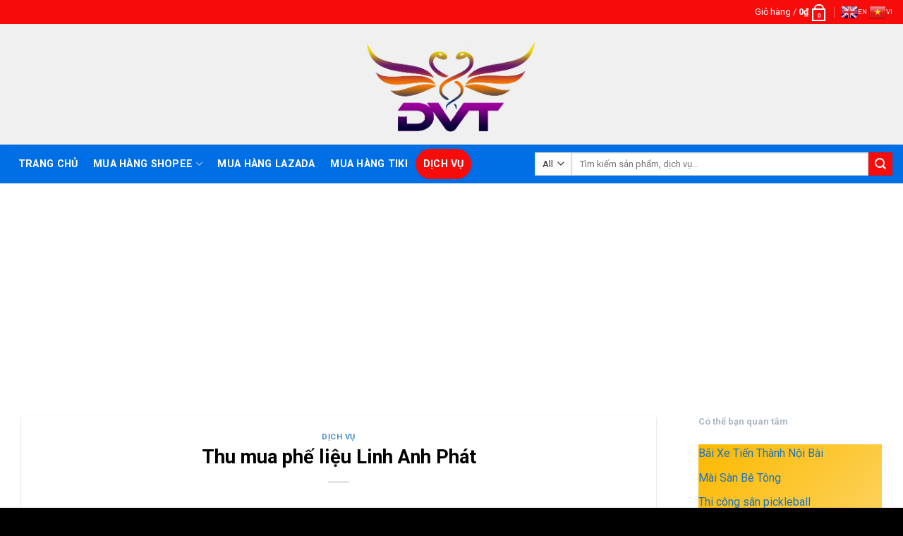

--- FILE ---
content_type: text/html; charset=UTF-8
request_url: https://dichvutot247.com/thu-mua-phe-lieu/
body_size: 28058
content:
<!DOCTYPE html>
<!--[if IE 9 ]> <html lang="vi" class="ie9 loading-site no-js"> <![endif]-->
<!--[if IE 8 ]> <html lang="vi" class="ie8 loading-site no-js"> <![endif]-->
<!--[if (gte IE 9)|!(IE)]><!--><html lang="vi" class="loading-site no-js"> <!--<![endif]-->
<head>
	<!-- Google tag (gtag.js) -->
<script async src="https://www.googletagmanager.com/gtag/js?id=AW-10877129631"></script>
<script>
  window.dataLayer = window.dataLayer || [];
  function gtag(){dataLayer.push(arguments);}
  gtag('js', new Date());

  gtag('config', 'AW-10877129631');
</script>

	<!-- Google tag (gtag.js) -->
<script async src="https://www.googletagmanager.com/gtag/js?id=G-ZQS388DWFG"></script>
<script>
  window.dataLayer = window.dataLayer || [];
  function gtag(){dataLayer.push(arguments);}
  gtag('js', new Date());

  gtag('config', 'G-ZQS388DWFG');
</script>
	<!-- Google tag (gtag.js) -->
<script async src="https://www.googletagmanager.com/gtag/js?id=G-HYKGF93VES"></script>
<script>
  window.dataLayer = window.dataLayer || [];
  function gtag(){dataLayer.push(arguments);}
  gtag('js', new Date());

  gtag('config', 'G-HYKGF93VES');
</script>
	
	<meta name="google-site-verification" content="R-COU49mReA_86HehiRk27fDShkjk443YQ9LnXTUSQg" />
	<script src="https://cdn.onesignal.com/sdks/OneSignalSDK.js" async=""></script>
<script>
  window.OneSignal = window.OneSignal || [];
  OneSignal.push(function() {
    OneSignal.init({
      appId: "d9be0996-19d7-4127-a740-5e5995a46d94",
    });
  });
</script>
	<script async custom-element="amp-ad" src="https://cdn.ampproject.org/v0/amp-ad-0.1.js"></script>
	<script data-ad-client="ca-pub-5188097015378085" async src="https://pagead2.googlesyndication.com/pagead/js/adsbygoogle.js"></script>
	<!-- Global site tag (gtag.js) - Google Analytics -->
<script async src="https://www.googletagmanager.com/gtag/js?id=G-9WNDSM224N"></script>
<script>
  window.dataLayer = window.dataLayer || [];
  function gtag(){dataLayer.push(arguments);}
  gtag('js', new Date());

  gtag('config', 'G-9WNDSM224N');
</script>
	<meta name="google-site-verification" content="pWyOz3mWQVGSHh2hWCzwGV9FMQDH4WYxDcKPg_OJsgo" />
	<meta charset="UTF-8" />
	<link rel="profile" href="https://gmpg.org/xfn/11" />
	<link rel="pingback" href="https://dichvutot247.com/xmlrpc.php" />

	<script>(function(html){html.className = html.className.replace(/\bno-js\b/,'js')})(document.documentElement);</script>
<meta name='robots' content='index, follow, max-image-preview:large, max-snippet:-1, max-video-preview:-1' />
<meta name="viewport" content="width=device-width, initial-scale=1, maximum-scale=1" /><script>window._wca = window._wca || [];</script>

	<!-- This site is optimized with the Yoast SEO plugin v25.3 - https://yoast.com/wordpress/plugins/seo/ -->
	<title>Thu mua phế liệu Linh Anh Phát - dvt</title>
	<meta name="description" content="Thu mua phế liệu Đức Phát chuyên thu mua tất cả các loại phế liệu toàn Miền Nam và các tỉnh lân cận giá cao..." />
	<link rel="canonical" href="https://dichvutot247.com/thu-mua-phe-lieu/" />
	<meta property="og:locale" content="vi_VN" />
	<meta property="og:type" content="article" />
	<meta property="og:title" content="Thu mua phế liệu Linh Anh Phát - dvt" />
	<meta property="og:description" content="Thu mua phế liệu Đức Phát chuyên thu mua tất cả các loại phế liệu toàn Miền Nam và các tỉnh lân cận giá cao..." />
	<meta property="og:url" content="https://dichvutot247.com/thu-mua-phe-lieu/" />
	<meta property="og:site_name" content="dvt" />
	<meta property="article:published_time" content="2021-10-11T01:31:23+00:00" />
	<meta property="article:modified_time" content="2021-11-01T01:46:43+00:00" />
	<meta property="og:image" content="https://dichvutot247.com/wp-content/uploads/2021/10/g1.jpg" />
	<meta property="og:image:width" content="720" />
	<meta property="og:image:height" content="960" />
	<meta property="og:image:type" content="image/jpeg" />
	<meta name="author" content="admin" />
	<meta name="twitter:card" content="summary_large_image" />
	<meta name="twitter:label1" content="Được viết bởi" />
	<meta name="twitter:data1" content="admin" />
	<meta name="twitter:label2" content="Ước tính thời gian đọc" />
	<meta name="twitter:data2" content="20 phút" />
	<script type="application/ld+json" class="yoast-schema-graph">{"@context":"https://schema.org","@graph":[{"@type":"WebPage","@id":"https://dichvutot247.com/thu-mua-phe-lieu/","url":"https://dichvutot247.com/thu-mua-phe-lieu/","name":"Thu mua phế liệu Linh Anh Phát - dvt","isPartOf":{"@id":"https://dichvutot247.com/#website"},"primaryImageOfPage":{"@id":"https://dichvutot247.com/thu-mua-phe-lieu/#primaryimage"},"image":{"@id":"https://dichvutot247.com/thu-mua-phe-lieu/#primaryimage"},"thumbnailUrl":"https://dichvutot247.com/wp-content/uploads/2021/10/g1.jpg","datePublished":"2021-10-11T01:31:23+00:00","dateModified":"2021-11-01T01:46:43+00:00","author":{"@id":"https://dichvutot247.com/#/schema/person/2a2ed4ca888c54977d40247bf3a895d4"},"description":"Thu mua phế liệu Đức Phát chuyên thu mua tất cả các loại phế liệu toàn Miền Nam và các tỉnh lân cận giá cao...","breadcrumb":{"@id":"https://dichvutot247.com/thu-mua-phe-lieu/#breadcrumb"},"inLanguage":"vi","potentialAction":[{"@type":"ReadAction","target":["https://dichvutot247.com/thu-mua-phe-lieu/"]}]},{"@type":"ImageObject","inLanguage":"vi","@id":"https://dichvutot247.com/thu-mua-phe-lieu/#primaryimage","url":"https://dichvutot247.com/wp-content/uploads/2021/10/g1.jpg","contentUrl":"https://dichvutot247.com/wp-content/uploads/2021/10/g1.jpg","width":720,"height":960},{"@type":"BreadcrumbList","@id":"https://dichvutot247.com/thu-mua-phe-lieu/#breadcrumb","itemListElement":[{"@type":"ListItem","position":1,"name":"Trang chủ","item":"https://dichvutot247.com/"},{"@type":"ListItem","position":2,"name":"Thu mua phế liệu Linh Anh Phát"}]},{"@type":"WebSite","@id":"https://dichvutot247.com/#website","url":"https://dichvutot247.com/","name":"dvt","description":"dichvutot247.com","potentialAction":[{"@type":"SearchAction","target":{"@type":"EntryPoint","urlTemplate":"https://dichvutot247.com/?s={search_term_string}"},"query-input":{"@type":"PropertyValueSpecification","valueRequired":true,"valueName":"search_term_string"}}],"inLanguage":"vi"},{"@type":"Person","@id":"https://dichvutot247.com/#/schema/person/2a2ed4ca888c54977d40247bf3a895d4","name":"admin","image":{"@type":"ImageObject","inLanguage":"vi","@id":"https://dichvutot247.com/#/schema/person/image/","url":"https://secure.gravatar.com/avatar/652cd22d2aebfa97c6ec3c1abb1a9becd36917f716021ea47a0b78db1a42de43?s=96&d=monsterid&r=g","contentUrl":"https://secure.gravatar.com/avatar/652cd22d2aebfa97c6ec3c1abb1a9becd36917f716021ea47a0b78db1a42de43?s=96&d=monsterid&r=g","caption":"admin"},"sameAs":["http://tqvtop.com"],"url":"https://dichvutot247.com/author/admin/"}]}</script>
	<!-- / Yoast SEO plugin. -->


<link rel='dns-prefetch' href='//stats.wp.com' />
<link rel='dns-prefetch' href='//fonts.googleapis.com' />
<link rel='dns-prefetch' href='//widgets.wp.com' />
<link rel='dns-prefetch' href='//s0.wp.com' />
<link rel='dns-prefetch' href='//0.gravatar.com' />
<link rel='dns-prefetch' href='//1.gravatar.com' />
<link rel='dns-prefetch' href='//2.gravatar.com' />
<link rel="alternate" type="application/rss+xml" title="Dòng thông tin dvt &raquo;" href="https://dichvutot247.com/feed/" />
<link rel="alternate" type="application/rss+xml" title="dvt &raquo; Dòng bình luận" href="https://dichvutot247.com/comments/feed/" />
<link rel="alternate" type="application/rss+xml" title="dvt &raquo; Thu mua phế liệu Linh Anh Phát Dòng bình luận" href="https://dichvutot247.com/thu-mua-phe-lieu/feed/" />
<link rel="alternate" title="oNhúng (JSON)" type="application/json+oembed" href="https://dichvutot247.com/wp-json/oembed/1.0/embed?url=https%3A%2F%2Fdichvutot247.com%2Fthu-mua-phe-lieu%2F" />
<link rel="alternate" title="oNhúng (XML)" type="text/xml+oembed" href="https://dichvutot247.com/wp-json/oembed/1.0/embed?url=https%3A%2F%2Fdichvutot247.com%2Fthu-mua-phe-lieu%2F&#038;format=xml" />
<style id='wp-img-auto-sizes-contain-inline-css' type='text/css'>
img:is([sizes=auto i],[sizes^="auto," i]){contain-intrinsic-size:3000px 1500px}
/*# sourceURL=wp-img-auto-sizes-contain-inline-css */
</style>
<style id='classic-theme-styles-inline-css' type='text/css'>
/*! This file is auto-generated */
.wp-block-button__link{color:#fff;background-color:#32373c;border-radius:9999px;box-shadow:none;text-decoration:none;padding:calc(.667em + 2px) calc(1.333em + 2px);font-size:1.125em}.wp-block-file__button{background:#32373c;color:#fff;text-decoration:none}
/*# sourceURL=/wp-includes/css/classic-themes.min.css */
</style>
<link rel='stylesheet' id='contact-form-7-css' href='https://dichvutot247.com/wp-content/plugins/contact-form-7/includes/css/styles.css?ver=6.0.6' type='text/css' media='all' />
<style id='woocommerce-inline-inline-css' type='text/css'>
.woocommerce form .form-row .required { visibility: visible; }
/*# sourceURL=woocommerce-inline-inline-css */
</style>
<link rel='stylesheet' id='brands-styles-css' href='https://dichvutot247.com/wp-content/plugins/woocommerce/assets/css/brands.css?ver=9.7.2' type='text/css' media='all' />
<link rel='stylesheet' id='flatsome-icons-css' href='https://dichvutot247.com/wp-content/themes/flatsome/assets/css/fl-icons.css?ver=3.12' type='text/css' media='all' />
<link rel='stylesheet' id='jetpack_likes-css' href='https://dichvutot247.com/wp-content/plugins/jetpack/modules/likes/style.css?ver=14.7' type='text/css' media='all' />
<style id='akismet-widget-style-inline-css' type='text/css'>

			.a-stats {
				--akismet-color-mid-green: #357b49;
				--akismet-color-white: #fff;
				--akismet-color-light-grey: #f6f7f7;

				max-width: 350px;
				width: auto;
			}

			.a-stats * {
				all: unset;
				box-sizing: border-box;
			}

			.a-stats strong {
				font-weight: 600;
			}

			.a-stats a.a-stats__link,
			.a-stats a.a-stats__link:visited,
			.a-stats a.a-stats__link:active {
				background: var(--akismet-color-mid-green);
				border: none;
				box-shadow: none;
				border-radius: 8px;
				color: var(--akismet-color-white);
				cursor: pointer;
				display: block;
				font-family: -apple-system, BlinkMacSystemFont, 'Segoe UI', 'Roboto', 'Oxygen-Sans', 'Ubuntu', 'Cantarell', 'Helvetica Neue', sans-serif;
				font-weight: 500;
				padding: 12px;
				text-align: center;
				text-decoration: none;
				transition: all 0.2s ease;
			}

			/* Extra specificity to deal with TwentyTwentyOne focus style */
			.widget .a-stats a.a-stats__link:focus {
				background: var(--akismet-color-mid-green);
				color: var(--akismet-color-white);
				text-decoration: none;
			}

			.a-stats a.a-stats__link:hover {
				filter: brightness(110%);
				box-shadow: 0 4px 12px rgba(0, 0, 0, 0.06), 0 0 2px rgba(0, 0, 0, 0.16);
			}

			.a-stats .count {
				color: var(--akismet-color-white);
				display: block;
				font-size: 1.5em;
				line-height: 1.4;
				padding: 0 13px;
				white-space: nowrap;
			}
		
/*# sourceURL=akismet-widget-style-inline-css */
</style>
<link rel='stylesheet' id='flatsome-main-css' href='https://dichvutot247.com/wp-content/themes/flatsome/assets/css/flatsome.css?ver=3.13.3' type='text/css' media='all' />
<link rel='stylesheet' id='flatsome-shop-css' href='https://dichvutot247.com/wp-content/themes/flatsome/assets/css/flatsome-shop.css?ver=3.13.3' type='text/css' media='all' />
<link rel='stylesheet' id='flatsome-googlefonts-css' href='//fonts.googleapis.com/css?family=Roboto%3Aregular%2C700%2Cregular%2C700%2Cregular&#038;display=swap&#038;ver=3.9' type='text/css' media='all' />
<link rel='stylesheet' id='sharedaddy-css' href='https://dichvutot247.com/wp-content/plugins/jetpack/modules/sharedaddy/sharing.css?ver=14.7' type='text/css' media='all' />
<link rel='stylesheet' id='social-logos-css' href='https://dichvutot247.com/wp-content/plugins/jetpack/_inc/social-logos/social-logos.min.css?ver=14.7' type='text/css' media='all' />
<script type="text/javascript" src="https://dichvutot247.com/wp-includes/js/jquery/jquery.min.js?ver=3.7.1" id="jquery-core-js"></script>
<script type="text/javascript" src="https://dichvutot247.com/wp-content/plugins/woocommerce/assets/js/jquery-blockui/jquery.blockUI.min.js?ver=2.7.0-wc.9.7.2" id="jquery-blockui-js" defer="defer" data-wp-strategy="defer"></script>
<script type="text/javascript" id="wc-add-to-cart-js-extra">
/* <![CDATA[ */
var wc_add_to_cart_params = {"ajax_url":"/wp-admin/admin-ajax.php","wc_ajax_url":"/?wc-ajax=%%endpoint%%","i18n_view_cart":"Xem gi\u1ecf h\u00e0ng","cart_url":"https://dichvutot247.com/gio-hang/","is_cart":"","cart_redirect_after_add":"no"};
//# sourceURL=wc-add-to-cart-js-extra
/* ]]> */
</script>
<script type="text/javascript" src="https://dichvutot247.com/wp-content/plugins/woocommerce/assets/js/frontend/add-to-cart.min.js?ver=9.7.2" id="wc-add-to-cart-js" defer="defer" data-wp-strategy="defer"></script>
<script type="text/javascript" src="https://dichvutot247.com/wp-content/plugins/woocommerce/assets/js/js-cookie/js.cookie.min.js?ver=2.1.4-wc.9.7.2" id="js-cookie-js" defer="defer" data-wp-strategy="defer"></script>
<script type="text/javascript" id="woocommerce-js-extra">
/* <![CDATA[ */
var woocommerce_params = {"ajax_url":"/wp-admin/admin-ajax.php","wc_ajax_url":"/?wc-ajax=%%endpoint%%","i18n_password_show":"Hi\u1ec3n th\u1ecb m\u1eadt kh\u1ea9u","i18n_password_hide":"\u1ea8n m\u1eadt kh\u1ea9u"};
//# sourceURL=woocommerce-js-extra
/* ]]> */
</script>
<script type="text/javascript" src="https://dichvutot247.com/wp-content/plugins/woocommerce/assets/js/frontend/woocommerce.min.js?ver=9.7.2" id="woocommerce-js" defer="defer" data-wp-strategy="defer"></script>
<script type="text/javascript" src="https://stats.wp.com/s-202604.js" id="woocommerce-analytics-js" defer="defer" data-wp-strategy="defer"></script>
<link rel="https://api.w.org/" href="https://dichvutot247.com/wp-json/" /><link rel="alternate" title="JSON" type="application/json" href="https://dichvutot247.com/wp-json/wp/v2/posts/1133" /><link rel="EditURI" type="application/rsd+xml" title="RSD" href="https://dichvutot247.com/xmlrpc.php?rsd" />
<meta name="generator" content="WordPress 6.9" />
<meta name="generator" content="WooCommerce 9.7.2" />
<link rel='shortlink' href='https://dichvutot247.com/?p=1133' />
	<style>img#wpstats{display:none}</style>
		<style>.bg{opacity: 0; transition: opacity 1s; -webkit-transition: opacity 1s;} .bg-loaded{opacity: 1;}</style><!--[if IE]><link rel="stylesheet" type="text/css" href="https://dichvutot247.com/wp-content/themes/flatsome/assets/css/ie-fallback.css"><script src="//cdnjs.cloudflare.com/ajax/libs/html5shiv/3.6.1/html5shiv.js"></script><script>var head = document.getElementsByTagName('head')[0],style = document.createElement('style');style.type = 'text/css';style.styleSheet.cssText = ':before,:after{content:none !important';head.appendChild(style);setTimeout(function(){head.removeChild(style);}, 0);</script><script src="https://dichvutot247.com/wp-content/themes/flatsome/assets/libs/ie-flexibility.js"></script><![endif]--><!-- Google Tag Manager -->
<script>(function(w,d,s,l,i){w[l]=w[l]||[];w[l].push({'gtm.start':
new Date().getTime(),event:'gtm.js'});var f=d.getElementsByTagName(s)[0],
j=d.createElement(s),dl=l!='dataLayer'?'&l='+l:'';j.async=true;j.src=
'https://www.googletagmanager.com/gtm.js?id='+i+dl;f.parentNode.insertBefore(j,f);
})(window,document,'script','dataLayer','GTM-K4R9BD5');</script>
<!-- End Google Tag Manager -->
	<noscript><style>.woocommerce-product-gallery{ opacity: 1 !important; }</style></noscript>
	<style class='wp-fonts-local' type='text/css'>
@font-face{font-family:Inter;font-style:normal;font-weight:300 900;font-display:fallback;src:url('https://dichvutot247.com/wp-content/plugins/woocommerce/assets/fonts/Inter-VariableFont_slnt,wght.woff2') format('woff2');font-stretch:normal;}
@font-face{font-family:Cardo;font-style:normal;font-weight:400;font-display:fallback;src:url('https://dichvutot247.com/wp-content/plugins/woocommerce/assets/fonts/cardo_normal_400.woff2') format('woff2');}
</style>
<link rel="icon" href="https://dichvutot247.com/wp-content/uploads/2022/05/cropped-logo-dvt-32x32.png" sizes="32x32" />
<link rel="icon" href="https://dichvutot247.com/wp-content/uploads/2022/05/cropped-logo-dvt-192x192.png" sizes="192x192" />
<link rel="apple-touch-icon" href="https://dichvutot247.com/wp-content/uploads/2022/05/cropped-logo-dvt-180x180.png" />
<meta name="msapplication-TileImage" content="https://dichvutot247.com/wp-content/uploads/2022/05/cropped-logo-dvt-270x270.png" />
<style id="custom-css" type="text/css">:root {--primary-color: #f70c0c;}.full-width .ubermenu-nav, .container, .row{max-width: 1300px}.row.row-collapse{max-width: 1270px}.row.row-small{max-width: 1292.5px}.row.row-large{max-width: 1330px}.header-main{height: 171px}#logo img{max-height: 171px}#logo{width:356px;}.header-bottom{min-height: 55px}.header-top{min-height: 20px}.transparent .header-main{height: 30px}.transparent #logo img{max-height: 30px}.has-transparent + .page-title:first-of-type,.has-transparent + #main > .page-title,.has-transparent + #main > div > .page-title,.has-transparent + #main .page-header-wrapper:first-of-type .page-title{padding-top: 110px;}.header.show-on-scroll,.stuck .header-main{height:70px!important}.stuck #logo img{max-height: 70px!important}.search-form{ width: 85%;}.header-bg-color, .header-wrapper {background-color: rgba(240,240,240,0.9)}.header-bottom {background-color: #006ee5}.top-bar-nav > li > a{line-height: 16px }.stuck .header-main .nav > li > a{line-height: 50px }.header-bottom-nav > li > a{line-height: 43px }@media (max-width: 549px) {.header-main{height: 70px}#logo img{max-height: 70px}}/* Color */.accordion-title.active, .has-icon-bg .icon .icon-inner,.logo a, .primary.is-underline, .primary.is-link, .badge-outline .badge-inner, .nav-outline > li.active> a,.nav-outline >li.active > a, .cart-icon strong,[data-color='primary'], .is-outline.primary{color: #f70c0c;}/* Color !important */[data-text-color="primary"]{color: #f70c0c!important;}/* Background Color */[data-text-bg="primary"]{background-color: #f70c0c;}/* Background */.scroll-to-bullets a,.featured-title, .label-new.menu-item > a:after, .nav-pagination > li > .current,.nav-pagination > li > span:hover,.nav-pagination > li > a:hover,.has-hover:hover .badge-outline .badge-inner,button[type="submit"], .button.wc-forward:not(.checkout):not(.checkout-button), .button.submit-button, .button.primary:not(.is-outline),.featured-table .title,.is-outline:hover, .has-icon:hover .icon-label,.nav-dropdown-bold .nav-column li > a:hover, .nav-dropdown.nav-dropdown-bold > li > a:hover, .nav-dropdown-bold.dark .nav-column li > a:hover, .nav-dropdown.nav-dropdown-bold.dark > li > a:hover, .is-outline:hover, .tagcloud a:hover,.grid-tools a, input[type='submit']:not(.is-form), .box-badge:hover .box-text, input.button.alt,.nav-box > li > a:hover,.nav-box > li.active > a,.nav-pills > li.active > a ,.current-dropdown .cart-icon strong, .cart-icon:hover strong, .nav-line-bottom > li > a:before, .nav-line-grow > li > a:before, .nav-line > li > a:before,.banner, .header-top, .slider-nav-circle .flickity-prev-next-button:hover svg, .slider-nav-circle .flickity-prev-next-button:hover .arrow, .primary.is-outline:hover, .button.primary:not(.is-outline), input[type='submit'].primary, input[type='submit'].primary, input[type='reset'].button, input[type='button'].primary, .badge-inner{background-color: #f70c0c;}/* Border */.nav-vertical.nav-tabs > li.active > a,.scroll-to-bullets a.active,.nav-pagination > li > .current,.nav-pagination > li > span:hover,.nav-pagination > li > a:hover,.has-hover:hover .badge-outline .badge-inner,.accordion-title.active,.featured-table,.is-outline:hover, .tagcloud a:hover,blockquote, .has-border, .cart-icon strong:after,.cart-icon strong,.blockUI:before, .processing:before,.loading-spin, .slider-nav-circle .flickity-prev-next-button:hover svg, .slider-nav-circle .flickity-prev-next-button:hover .arrow, .primary.is-outline:hover{border-color: #f70c0c}.nav-tabs > li.active > a{border-top-color: #f70c0c}.widget_shopping_cart_content .blockUI.blockOverlay:before { border-left-color: #f70c0c }.woocommerce-checkout-review-order .blockUI.blockOverlay:before { border-left-color: #f70c0c }/* Fill */.slider .flickity-prev-next-button:hover svg,.slider .flickity-prev-next-button:hover .arrow{fill: #f70c0c;}body{font-family:"Roboto", sans-serif}body{font-weight: 0}body{color: #000000}.nav > li > a {font-family:"Roboto", sans-serif;}.mobile-sidebar-levels-2 .nav > li > ul > li > a {font-family:"Roboto", sans-serif;}.nav > li > a {font-weight: 700;}.mobile-sidebar-levels-2 .nav > li > ul > li > a {font-weight: 700;}h1,h2,h3,h4,h5,h6,.heading-font, .off-canvas-center .nav-sidebar.nav-vertical > li > a{font-family: "Roboto", sans-serif;}h1,h2,h3,h4,h5,h6,.heading-font,.banner h1,.banner h2{font-weight: 700;}h1,h2,h3,h4,h5,h6,.heading-font{color: #000000;}.section-title span{text-transform: none;}.alt-font{font-family: "Roboto", sans-serif;}.alt-font{font-weight: 0!important;}.header:not(.transparent) .top-bar-nav > li > a {color: #ffffff;}.header:not(.transparent) .header-bottom-nav.nav > li > a{color: #ffffff;}a{color: #1e73be;}@media screen and (min-width: 550px){.products .box-vertical .box-image{min-width: 300px!important;width: 300px!important;}}.absolute-footer, html{background-color: #000000}/* Custom CSS */.label-new.menu-item > a:after{content:"New";}.label-hot.menu-item > a:after{content:"Hot";}.label-sale.menu-item > a:after{content:"Sale";}.label-popular.menu-item > a:after{content:"Popular";}</style>		<style type="text/css" id="wp-custom-css">
				@media screen and (max-width: 549px){
.vtc_bl .box-vertical .box-image {width: 30%!important;
    float: left;}
.vtc_bl .box-text{
		padding-top:0;
		width: 68%;
    float: left;
    text-align: left;
		}
.vtc_bl .col{
			padding-bottom:10px
		}	
	}		</style>
		<style id='wp-block-heading-inline-css' type='text/css'>
h1:where(.wp-block-heading).has-background,h2:where(.wp-block-heading).has-background,h3:where(.wp-block-heading).has-background,h4:where(.wp-block-heading).has-background,h5:where(.wp-block-heading).has-background,h6:where(.wp-block-heading).has-background{padding:1.25em 2.375em}h1.has-text-align-left[style*=writing-mode]:where([style*=vertical-lr]),h1.has-text-align-right[style*=writing-mode]:where([style*=vertical-rl]),h2.has-text-align-left[style*=writing-mode]:where([style*=vertical-lr]),h2.has-text-align-right[style*=writing-mode]:where([style*=vertical-rl]),h3.has-text-align-left[style*=writing-mode]:where([style*=vertical-lr]),h3.has-text-align-right[style*=writing-mode]:where([style*=vertical-rl]),h4.has-text-align-left[style*=writing-mode]:where([style*=vertical-lr]),h4.has-text-align-right[style*=writing-mode]:where([style*=vertical-rl]),h5.has-text-align-left[style*=writing-mode]:where([style*=vertical-lr]),h5.has-text-align-right[style*=writing-mode]:where([style*=vertical-rl]),h6.has-text-align-left[style*=writing-mode]:where([style*=vertical-lr]),h6.has-text-align-right[style*=writing-mode]:where([style*=vertical-rl]){rotate:180deg}
/*# sourceURL=https://dichvutot247.com/wp-includes/blocks/heading/style.min.css */
</style>
<style id='wp-block-latest-posts-inline-css' type='text/css'>
.wp-block-latest-posts{box-sizing:border-box}.wp-block-latest-posts.alignleft{margin-right:2em}.wp-block-latest-posts.alignright{margin-left:2em}.wp-block-latest-posts.wp-block-latest-posts__list{list-style:none}.wp-block-latest-posts.wp-block-latest-posts__list li{clear:both;overflow-wrap:break-word}.wp-block-latest-posts.is-grid{display:flex;flex-wrap:wrap}.wp-block-latest-posts.is-grid li{margin:0 1.25em 1.25em 0;width:100%}@media (min-width:600px){.wp-block-latest-posts.columns-2 li{width:calc(50% - .625em)}.wp-block-latest-posts.columns-2 li:nth-child(2n){margin-right:0}.wp-block-latest-posts.columns-3 li{width:calc(33.33333% - .83333em)}.wp-block-latest-posts.columns-3 li:nth-child(3n){margin-right:0}.wp-block-latest-posts.columns-4 li{width:calc(25% - .9375em)}.wp-block-latest-posts.columns-4 li:nth-child(4n){margin-right:0}.wp-block-latest-posts.columns-5 li{width:calc(20% - 1em)}.wp-block-latest-posts.columns-5 li:nth-child(5n){margin-right:0}.wp-block-latest-posts.columns-6 li{width:calc(16.66667% - 1.04167em)}.wp-block-latest-posts.columns-6 li:nth-child(6n){margin-right:0}}:root :where(.wp-block-latest-posts.is-grid){padding:0}:root :where(.wp-block-latest-posts.wp-block-latest-posts__list){padding-left:0}.wp-block-latest-posts__post-author,.wp-block-latest-posts__post-date{display:block;font-size:.8125em}.wp-block-latest-posts__post-excerpt,.wp-block-latest-posts__post-full-content{margin-bottom:1em;margin-top:.5em}.wp-block-latest-posts__featured-image a{display:inline-block}.wp-block-latest-posts__featured-image img{height:auto;max-width:100%;width:auto}.wp-block-latest-posts__featured-image.alignleft{float:left;margin-right:1em}.wp-block-latest-posts__featured-image.alignright{float:right;margin-left:1em}.wp-block-latest-posts__featured-image.aligncenter{margin-bottom:1em;text-align:center}
/*# sourceURL=https://dichvutot247.com/wp-includes/blocks/latest-posts/style.min.css */
</style>
<style id='wp-block-columns-inline-css' type='text/css'>
.wp-block-columns{box-sizing:border-box;display:flex;flex-wrap:wrap!important}@media (min-width:782px){.wp-block-columns{flex-wrap:nowrap!important}}.wp-block-columns{align-items:normal!important}.wp-block-columns.are-vertically-aligned-top{align-items:flex-start}.wp-block-columns.are-vertically-aligned-center{align-items:center}.wp-block-columns.are-vertically-aligned-bottom{align-items:flex-end}@media (max-width:781px){.wp-block-columns:not(.is-not-stacked-on-mobile)>.wp-block-column{flex-basis:100%!important}}@media (min-width:782px){.wp-block-columns:not(.is-not-stacked-on-mobile)>.wp-block-column{flex-basis:0;flex-grow:1}.wp-block-columns:not(.is-not-stacked-on-mobile)>.wp-block-column[style*=flex-basis]{flex-grow:0}}.wp-block-columns.is-not-stacked-on-mobile{flex-wrap:nowrap!important}.wp-block-columns.is-not-stacked-on-mobile>.wp-block-column{flex-basis:0;flex-grow:1}.wp-block-columns.is-not-stacked-on-mobile>.wp-block-column[style*=flex-basis]{flex-grow:0}:where(.wp-block-columns){margin-bottom:1.75em}:where(.wp-block-columns.has-background){padding:1.25em 2.375em}.wp-block-column{flex-grow:1;min-width:0;overflow-wrap:break-word;word-break:break-word}.wp-block-column.is-vertically-aligned-top{align-self:flex-start}.wp-block-column.is-vertically-aligned-center{align-self:center}.wp-block-column.is-vertically-aligned-bottom{align-self:flex-end}.wp-block-column.is-vertically-aligned-stretch{align-self:stretch}.wp-block-column.is-vertically-aligned-bottom,.wp-block-column.is-vertically-aligned-center,.wp-block-column.is-vertically-aligned-top{width:100%}
/*# sourceURL=https://dichvutot247.com/wp-includes/blocks/columns/style.min.css */
</style>
<style id='wp-block-group-inline-css' type='text/css'>
.wp-block-group{box-sizing:border-box}:where(.wp-block-group.wp-block-group-is-layout-constrained){position:relative}
/*# sourceURL=https://dichvutot247.com/wp-includes/blocks/group/style.min.css */
</style>
<link rel='stylesheet' id='wc-blocks-style-css' href='https://dichvutot247.com/wp-content/plugins/woocommerce/assets/client/blocks/wc-blocks.css?ver=wc-9.7.2' type='text/css' media='all' />
<style id='global-styles-inline-css' type='text/css'>
:root{--wp--preset--aspect-ratio--square: 1;--wp--preset--aspect-ratio--4-3: 4/3;--wp--preset--aspect-ratio--3-4: 3/4;--wp--preset--aspect-ratio--3-2: 3/2;--wp--preset--aspect-ratio--2-3: 2/3;--wp--preset--aspect-ratio--16-9: 16/9;--wp--preset--aspect-ratio--9-16: 9/16;--wp--preset--color--black: #000000;--wp--preset--color--cyan-bluish-gray: #abb8c3;--wp--preset--color--white: #ffffff;--wp--preset--color--pale-pink: #f78da7;--wp--preset--color--vivid-red: #cf2e2e;--wp--preset--color--luminous-vivid-orange: #ff6900;--wp--preset--color--luminous-vivid-amber: #fcb900;--wp--preset--color--light-green-cyan: #7bdcb5;--wp--preset--color--vivid-green-cyan: #00d084;--wp--preset--color--pale-cyan-blue: #8ed1fc;--wp--preset--color--vivid-cyan-blue: #0693e3;--wp--preset--color--vivid-purple: #9b51e0;--wp--preset--gradient--vivid-cyan-blue-to-vivid-purple: linear-gradient(135deg,rgb(6,147,227) 0%,rgb(155,81,224) 100%);--wp--preset--gradient--light-green-cyan-to-vivid-green-cyan: linear-gradient(135deg,rgb(122,220,180) 0%,rgb(0,208,130) 100%);--wp--preset--gradient--luminous-vivid-amber-to-luminous-vivid-orange: linear-gradient(135deg,rgb(252,185,0) 0%,rgb(255,105,0) 100%);--wp--preset--gradient--luminous-vivid-orange-to-vivid-red: linear-gradient(135deg,rgb(255,105,0) 0%,rgb(207,46,46) 100%);--wp--preset--gradient--very-light-gray-to-cyan-bluish-gray: linear-gradient(135deg,rgb(238,238,238) 0%,rgb(169,184,195) 100%);--wp--preset--gradient--cool-to-warm-spectrum: linear-gradient(135deg,rgb(74,234,220) 0%,rgb(151,120,209) 20%,rgb(207,42,186) 40%,rgb(238,44,130) 60%,rgb(251,105,98) 80%,rgb(254,248,76) 100%);--wp--preset--gradient--blush-light-purple: linear-gradient(135deg,rgb(255,206,236) 0%,rgb(152,150,240) 100%);--wp--preset--gradient--blush-bordeaux: linear-gradient(135deg,rgb(254,205,165) 0%,rgb(254,45,45) 50%,rgb(107,0,62) 100%);--wp--preset--gradient--luminous-dusk: linear-gradient(135deg,rgb(255,203,112) 0%,rgb(199,81,192) 50%,rgb(65,88,208) 100%);--wp--preset--gradient--pale-ocean: linear-gradient(135deg,rgb(255,245,203) 0%,rgb(182,227,212) 50%,rgb(51,167,181) 100%);--wp--preset--gradient--electric-grass: linear-gradient(135deg,rgb(202,248,128) 0%,rgb(113,206,126) 100%);--wp--preset--gradient--midnight: linear-gradient(135deg,rgb(2,3,129) 0%,rgb(40,116,252) 100%);--wp--preset--font-size--small: 13px;--wp--preset--font-size--medium: 20px;--wp--preset--font-size--large: 36px;--wp--preset--font-size--x-large: 42px;--wp--preset--font-family--inter: "Inter", sans-serif;--wp--preset--font-family--cardo: Cardo;--wp--preset--spacing--20: 0.44rem;--wp--preset--spacing--30: 0.67rem;--wp--preset--spacing--40: 1rem;--wp--preset--spacing--50: 1.5rem;--wp--preset--spacing--60: 2.25rem;--wp--preset--spacing--70: 3.38rem;--wp--preset--spacing--80: 5.06rem;--wp--preset--shadow--natural: 6px 6px 9px rgba(0, 0, 0, 0.2);--wp--preset--shadow--deep: 12px 12px 50px rgba(0, 0, 0, 0.4);--wp--preset--shadow--sharp: 6px 6px 0px rgba(0, 0, 0, 0.2);--wp--preset--shadow--outlined: 6px 6px 0px -3px rgb(255, 255, 255), 6px 6px rgb(0, 0, 0);--wp--preset--shadow--crisp: 6px 6px 0px rgb(0, 0, 0);}:where(.is-layout-flex){gap: 0.5em;}:where(.is-layout-grid){gap: 0.5em;}body .is-layout-flex{display: flex;}.is-layout-flex{flex-wrap: wrap;align-items: center;}.is-layout-flex > :is(*, div){margin: 0;}body .is-layout-grid{display: grid;}.is-layout-grid > :is(*, div){margin: 0;}:where(.wp-block-columns.is-layout-flex){gap: 2em;}:where(.wp-block-columns.is-layout-grid){gap: 2em;}:where(.wp-block-post-template.is-layout-flex){gap: 1.25em;}:where(.wp-block-post-template.is-layout-grid){gap: 1.25em;}.has-black-color{color: var(--wp--preset--color--black) !important;}.has-cyan-bluish-gray-color{color: var(--wp--preset--color--cyan-bluish-gray) !important;}.has-white-color{color: var(--wp--preset--color--white) !important;}.has-pale-pink-color{color: var(--wp--preset--color--pale-pink) !important;}.has-vivid-red-color{color: var(--wp--preset--color--vivid-red) !important;}.has-luminous-vivid-orange-color{color: var(--wp--preset--color--luminous-vivid-orange) !important;}.has-luminous-vivid-amber-color{color: var(--wp--preset--color--luminous-vivid-amber) !important;}.has-light-green-cyan-color{color: var(--wp--preset--color--light-green-cyan) !important;}.has-vivid-green-cyan-color{color: var(--wp--preset--color--vivid-green-cyan) !important;}.has-pale-cyan-blue-color{color: var(--wp--preset--color--pale-cyan-blue) !important;}.has-vivid-cyan-blue-color{color: var(--wp--preset--color--vivid-cyan-blue) !important;}.has-vivid-purple-color{color: var(--wp--preset--color--vivid-purple) !important;}.has-black-background-color{background-color: var(--wp--preset--color--black) !important;}.has-cyan-bluish-gray-background-color{background-color: var(--wp--preset--color--cyan-bluish-gray) !important;}.has-white-background-color{background-color: var(--wp--preset--color--white) !important;}.has-pale-pink-background-color{background-color: var(--wp--preset--color--pale-pink) !important;}.has-vivid-red-background-color{background-color: var(--wp--preset--color--vivid-red) !important;}.has-luminous-vivid-orange-background-color{background-color: var(--wp--preset--color--luminous-vivid-orange) !important;}.has-luminous-vivid-amber-background-color{background-color: var(--wp--preset--color--luminous-vivid-amber) !important;}.has-light-green-cyan-background-color{background-color: var(--wp--preset--color--light-green-cyan) !important;}.has-vivid-green-cyan-background-color{background-color: var(--wp--preset--color--vivid-green-cyan) !important;}.has-pale-cyan-blue-background-color{background-color: var(--wp--preset--color--pale-cyan-blue) !important;}.has-vivid-cyan-blue-background-color{background-color: var(--wp--preset--color--vivid-cyan-blue) !important;}.has-vivid-purple-background-color{background-color: var(--wp--preset--color--vivid-purple) !important;}.has-black-border-color{border-color: var(--wp--preset--color--black) !important;}.has-cyan-bluish-gray-border-color{border-color: var(--wp--preset--color--cyan-bluish-gray) !important;}.has-white-border-color{border-color: var(--wp--preset--color--white) !important;}.has-pale-pink-border-color{border-color: var(--wp--preset--color--pale-pink) !important;}.has-vivid-red-border-color{border-color: var(--wp--preset--color--vivid-red) !important;}.has-luminous-vivid-orange-border-color{border-color: var(--wp--preset--color--luminous-vivid-orange) !important;}.has-luminous-vivid-amber-border-color{border-color: var(--wp--preset--color--luminous-vivid-amber) !important;}.has-light-green-cyan-border-color{border-color: var(--wp--preset--color--light-green-cyan) !important;}.has-vivid-green-cyan-border-color{border-color: var(--wp--preset--color--vivid-green-cyan) !important;}.has-pale-cyan-blue-border-color{border-color: var(--wp--preset--color--pale-cyan-blue) !important;}.has-vivid-cyan-blue-border-color{border-color: var(--wp--preset--color--vivid-cyan-blue) !important;}.has-vivid-purple-border-color{border-color: var(--wp--preset--color--vivid-purple) !important;}.has-vivid-cyan-blue-to-vivid-purple-gradient-background{background: var(--wp--preset--gradient--vivid-cyan-blue-to-vivid-purple) !important;}.has-light-green-cyan-to-vivid-green-cyan-gradient-background{background: var(--wp--preset--gradient--light-green-cyan-to-vivid-green-cyan) !important;}.has-luminous-vivid-amber-to-luminous-vivid-orange-gradient-background{background: var(--wp--preset--gradient--luminous-vivid-amber-to-luminous-vivid-orange) !important;}.has-luminous-vivid-orange-to-vivid-red-gradient-background{background: var(--wp--preset--gradient--luminous-vivid-orange-to-vivid-red) !important;}.has-very-light-gray-to-cyan-bluish-gray-gradient-background{background: var(--wp--preset--gradient--very-light-gray-to-cyan-bluish-gray) !important;}.has-cool-to-warm-spectrum-gradient-background{background: var(--wp--preset--gradient--cool-to-warm-spectrum) !important;}.has-blush-light-purple-gradient-background{background: var(--wp--preset--gradient--blush-light-purple) !important;}.has-blush-bordeaux-gradient-background{background: var(--wp--preset--gradient--blush-bordeaux) !important;}.has-luminous-dusk-gradient-background{background: var(--wp--preset--gradient--luminous-dusk) !important;}.has-pale-ocean-gradient-background{background: var(--wp--preset--gradient--pale-ocean) !important;}.has-electric-grass-gradient-background{background: var(--wp--preset--gradient--electric-grass) !important;}.has-midnight-gradient-background{background: var(--wp--preset--gradient--midnight) !important;}.has-small-font-size{font-size: var(--wp--preset--font-size--small) !important;}.has-medium-font-size{font-size: var(--wp--preset--font-size--medium) !important;}.has-large-font-size{font-size: var(--wp--preset--font-size--large) !important;}.has-x-large-font-size{font-size: var(--wp--preset--font-size--x-large) !important;}
:where(.wp-block-columns.is-layout-flex){gap: 2em;}:where(.wp-block-columns.is-layout-grid){gap: 2em;}
/*# sourceURL=global-styles-inline-css */
</style>
<style id='core-block-supports-inline-css' type='text/css'>
.wp-container-core-columns-is-layout-9d6595d7{flex-wrap:nowrap;}
/*# sourceURL=core-block-supports-inline-css */
</style>
</head>

<body data-rsssl=1 class="wp-singular post-template-default single single-post postid-1133 single-format-standard wp-theme-flatsome theme-flatsome woocommerce-no-js full-width lightbox nav-dropdown-has-arrow nav-dropdown-has-shadow nav-dropdown-has-border parallax-mobile">
	<amp-ad width="100vw" height="320"
     type="adsense"
     data-ad-client="ca-pub-5188097015378085"
     data-ad-slot="3325710410"
     data-auto-format="rspv"
     data-full-width="">
  <div overflow=""></div>
</amp-ad>

<!-- Google Tag Manager (noscript) -->
<noscript><iframe src="https://www.googletagmanager.com/ns.html?id=GTM-K4R9BD5"
height="0" width="0" style="display:none;visibility:hidden"></iframe></noscript>
<!-- End Google Tag Manager (noscript) -->
<a class="skip-link screen-reader-text" href="#main">Skip to content</a>

<div id="wrapper">

	
	<header id="header" class="header ">
		<div class="header-wrapper">
			<div id="top-bar" class="header-top hide-for-sticky nav-dark">
    <div class="flex-row container">
      <div class="flex-col hide-for-medium flex-left">
          <ul class="nav nav-left medium-nav-center nav-small  nav-divided">
                        </ul>
      </div>

      <div class="flex-col hide-for-medium flex-center">
          <ul class="nav nav-center nav-small  nav-divided">
                        </ul>
      </div>

      <div class="flex-col hide-for-medium flex-right">
         <ul class="nav top-bar-nav nav-right nav-small  nav-divided">
              <li class="cart-item has-icon has-dropdown">

<a href="https://dichvutot247.com/gio-hang/" title="Giỏ hàng" class="header-cart-link is-small">


<span class="header-cart-title">
   Giỏ hàng   /      <span class="cart-price"><span class="woocommerce-Price-amount amount"><bdi>0<span class="woocommerce-Price-currencySymbol">&#8363;</span></bdi></span></span>
  </span>

    <span class="cart-icon image-icon">
    <strong>0</strong>
  </span>
  </a>

 <ul class="nav-dropdown nav-dropdown-default">
    <li class="html widget_shopping_cart">
      <div class="widget_shopping_cart_content">
        

	<p class="woocommerce-mini-cart__empty-message">Chưa có sản phẩm trong giỏ hàng.</p>


      </div>
    </li>
     </ul>

</li>
<li class="html custom html_topbar_right"><!-- GTranslate: https://gtranslate.io/ -->
<a href="#" onclick="doGTranslate('vi|en');return false;" title="English" class="glink nturl notranslate"><img src="https://dichvutot247.com/wp-content/uploads/2022/08/en.png" height="24" width="24" alt="English" /> <span>EN</span></a> <a href="#" onclick="doGTranslate('vi|vi');return false;" title="Vietnamese" class="glink nturl notranslate"><img src="https://dichvutot247.com/wp-content/uploads/2022/08/vi.png " height="24" width="24" alt="Vietnamese" /> <span>VI</span></a> <style>
#goog-gt-tt {display:none !important;}
.goog-te-banner-frame {display:none !important;}
.goog-te-menu-value:hover {text-decoration:none !important;}
.goog-text-highlight {background-color:transparent !important;box-shadow:none !important;}
body {top:0 !important;}
#google_translate_element2 {display:none!important;}
</style>

<div id="google_translate_element2"></div>
<script>
function googleTranslateElementInit2() {new google.translate.TranslateElement({pageLanguage: 'vi',autoDisplay: false}, 'google_translate_element2');}
</script><script src="//translate.google.com/translate_a/element.js?cb=googleTranslateElementInit2"></script>


<script>
function GTranslateGetCurrentLang() {var keyValue = document['cookie'].match('(^|;) ?googtrans=([^;]*)(;|$)');return keyValue ? keyValue[2].split('/')[2] : null;}
function GTranslateFireEvent(element,event){try{if(document.createEventObject){var evt=document.createEventObject();element.fireEvent('on'+event,evt)}else{var evt=document.createEvent('HTMLEvents');evt.initEvent(event,true,true);element.dispatchEvent(evt)}}catch(e){}}
function doGTranslate(lang_pair){if(lang_pair.value)lang_pair=lang_pair.value;if(lang_pair=='')return;var lang=lang_pair.split('|')[1];if(GTranslateGetCurrentLang() == null && lang == lang_pair.split('|')[0])return;var teCombo;var sel=document.getElementsByTagName('select');for(var i=0;i<sel.length;i++)if(sel[i].className.indexOf('goog-te-combo')!=-1){teCombo=sel[i];break;}if(document.getElementById('google_translate_element2')==null||document.getElementById('google_translate_element2').innerHTML.length==0||teCombo.length==0||teCombo.innerHTML.length==0){setTimeout(function(){doGTranslate(lang_pair)},500)}else{teCombo.value=lang;GTranslateFireEvent(teCombo,'change');GTranslateFireEvent(teCombo,'change')}}
</script>
</li>          </ul>
      </div>

            <div class="flex-col show-for-medium flex-grow">
          <ul class="nav nav-center nav-small mobile-nav  nav-divided">
              <li class="cart-item has-icon has-dropdown">

<a href="https://dichvutot247.com/gio-hang/" title="Giỏ hàng" class="header-cart-link is-small">


<span class="header-cart-title">
   Giỏ hàng   /      <span class="cart-price"><span class="woocommerce-Price-amount amount"><bdi>0<span class="woocommerce-Price-currencySymbol">&#8363;</span></bdi></span></span>
  </span>

    <span class="cart-icon image-icon">
    <strong>0</strong>
  </span>
  </a>

 <ul class="nav-dropdown nav-dropdown-default">
    <li class="html widget_shopping_cart">
      <div class="widget_shopping_cart_content">
        

	<p class="woocommerce-mini-cart__empty-message">Chưa có sản phẩm trong giỏ hàng.</p>


      </div>
    </li>
     </ul>

</li>
<li class="header-divider"></li><li class="html custom html_topbar_right"><!-- GTranslate: https://gtranslate.io/ -->
<a href="#" onclick="doGTranslate('vi|en');return false;" title="English" class="glink nturl notranslate"><img src="https://dichvutot247.com/wp-content/uploads/2022/08/en.png" height="24" width="24" alt="English" /> <span>EN</span></a> <a href="#" onclick="doGTranslate('vi|vi');return false;" title="Vietnamese" class="glink nturl notranslate"><img src="https://dichvutot247.com/wp-content/uploads/2022/08/vi.png " height="24" width="24" alt="Vietnamese" /> <span>VI</span></a> <style>
#goog-gt-tt {display:none !important;}
.goog-te-banner-frame {display:none !important;}
.goog-te-menu-value:hover {text-decoration:none !important;}
.goog-text-highlight {background-color:transparent !important;box-shadow:none !important;}
body {top:0 !important;}
#google_translate_element2 {display:none!important;}
</style>

<div id="google_translate_element2"></div>
<script>
function googleTranslateElementInit2() {new google.translate.TranslateElement({pageLanguage: 'vi',autoDisplay: false}, 'google_translate_element2');}
</script><script src="//translate.google.com/translate_a/element.js?cb=googleTranslateElementInit2"></script>


<script>
function GTranslateGetCurrentLang() {var keyValue = document['cookie'].match('(^|;) ?googtrans=([^;]*)(;|$)');return keyValue ? keyValue[2].split('/')[2] : null;}
function GTranslateFireEvent(element,event){try{if(document.createEventObject){var evt=document.createEventObject();element.fireEvent('on'+event,evt)}else{var evt=document.createEvent('HTMLEvents');evt.initEvent(event,true,true);element.dispatchEvent(evt)}}catch(e){}}
function doGTranslate(lang_pair){if(lang_pair.value)lang_pair=lang_pair.value;if(lang_pair=='')return;var lang=lang_pair.split('|')[1];if(GTranslateGetCurrentLang() == null && lang == lang_pair.split('|')[0])return;var teCombo;var sel=document.getElementsByTagName('select');for(var i=0;i<sel.length;i++)if(sel[i].className.indexOf('goog-te-combo')!=-1){teCombo=sel[i];break;}if(document.getElementById('google_translate_element2')==null||document.getElementById('google_translate_element2').innerHTML.length==0||teCombo.length==0||teCombo.innerHTML.length==0){setTimeout(function(){doGTranslate(lang_pair)},500)}else{teCombo.value=lang;GTranslateFireEvent(teCombo,'change');GTranslateFireEvent(teCombo,'change')}}
</script>
</li>          </ul>
      </div>
      
    </div>
</div>
<div id="masthead" class="header-main show-logo-center hide-for-sticky">
      <div class="header-inner flex-row container logo-center medium-logo-center" role="navigation">

          <!-- Logo -->
          <div id="logo" class="flex-col logo">
            <!-- Header logo -->
<a href="https://dichvutot247.com/" title="dvt - dichvutot247.com" rel="home">
    <img width="356" height="171" src="https://dichvutot247.com/wp-content/uploads/2022/05/logo-dvt.png" class="header_logo header-logo" alt="dvt"/><img  width="356" height="171" src="https://dichvutot247.com/wp-content/uploads/2022/05/logo-dvt.png" class="header-logo-dark" alt="dvt"/></a>
          </div>

          <!-- Mobile Left Elements -->
          <div class="flex-col show-for-medium flex-left">
            <ul class="mobile-nav nav nav-left ">
              <li class="nav-icon has-icon">
  <div class="header-button">		<a href="#" data-open="#main-menu" data-pos="left" data-bg="main-menu-overlay" data-color="" class="icon primary button round is-small" aria-label="Menu" aria-controls="main-menu" aria-expanded="false">
		
		  <i class="icon-menu" ></i>
		  		</a>
	 </div> </li>            </ul>
          </div>

          <!-- Left Elements -->
          <div class="flex-col hide-for-medium flex-left
            ">
            <ul class="header-nav header-nav-main nav nav-left  nav-uppercase" >
                          </ul>
          </div>

          <!-- Right Elements -->
          <div class="flex-col hide-for-medium flex-right">
            <ul class="header-nav header-nav-main nav nav-right  nav-uppercase">
                          </ul>
          </div>

          <!-- Mobile Right Elements -->
          <div class="flex-col show-for-medium flex-right">
            <ul class="mobile-nav nav nav-right ">
              <li class="header-search header-search-dropdown has-icon has-dropdown menu-item-has-children">
		<a href="#" aria-label="Tìm kiếm" class="is-small"><i class="icon-search" ></i></a>
		<ul class="nav-dropdown nav-dropdown-default">
	 	<li class="header-search-form search-form html relative has-icon">
	<div class="header-search-form-wrapper">
		<div class="searchform-wrapper ux-search-box relative is-normal"><form role="search" method="get" class="searchform" action="https://dichvutot247.com/">
	<div class="flex-row relative">
					<div class="flex-col search-form-categories">
				<select class="search_categories resize-select mb-0" name="product_cat"><option value="" selected='selected'>All</option><option value="be-gai">Bé Gái</option><option value="be-trai">Bé Trai</option><option value="lam-dep">Làm Đẹp</option><option value="thoi-trang-nam">Thời Trang Nam</option><option value="thoi-trang-nu">Thời Trang Nữ</option><option value="thoi-trang-tre-em">Thời Trang Trẻ Em</option><option value="thiet-bi-gia-dinh">Trang trí Gia Đình</option></select>			</div>
						<div class="flex-col flex-grow">
			<label class="screen-reader-text" for="woocommerce-product-search-field-0">Tìm kiếm:</label>
			<input type="search" id="woocommerce-product-search-field-0" class="search-field mb-0" placeholder="Tìm kiếm sản phẩm, dịch vụ..." value="" name="s" />
			<input type="hidden" name="post_type" value="product" />
					</div>
		<div class="flex-col">
			<button type="submit" value="Tìm kiếm" class="ux-search-submit submit-button secondary button icon mb-0" aria-label="Submit">
				<i class="icon-search" ></i>			</button>
		</div>
	</div>
	<div class="live-search-results text-left z-top"></div>
</form>
</div>	</div>
</li>	</ul>
</li>
            </ul>
          </div>

      </div>
     
            <div class="container"><div class="top-divider full-width"></div></div>
      </div><div id="wide-nav" class="header-bottom wide-nav hide-for-sticky nav-dark hide-for-medium">
    <div class="flex-row container">

                        <div class="flex-col hide-for-medium flex-left">
                <ul class="nav header-nav header-bottom-nav nav-left  nav-pills nav-size-medium nav-uppercase">
                    <li id="menu-item-1625" class="menu-item menu-item-type-post_type menu-item-object-page menu-item-home menu-item-1625 menu-item-design-default"><a href="https://dichvutot247.com/" class="nav-top-link">Trang Chủ</a></li>
<li id="menu-item-1836" class="menu-item menu-item-type-custom menu-item-object-custom menu-item-has-children menu-item-1836 menu-item-design-default has-dropdown"><a href="https://shopee.vn/vfun_18?categoryId=100011&#038;entryPoint=ShopByPDP&#038;itemId=23332196913" class="nav-top-link">mua hàng shopee<i class="icon-angle-down" ></i></a>
<ul class="sub-menu nav-dropdown nav-dropdown-default">
	<li id="menu-item-1584" class="menu-item menu-item-type-taxonomy menu-item-object-product_cat menu-item-1584"><a href="https://dichvutot247.com/danh-muc-san-pham/thoi-trang-tre-em/">Thời Trang Trẻ Em</a></li>
	<li id="menu-item-1583" class="menu-item menu-item-type-taxonomy menu-item-object-product_cat menu-item-1583"><a href="https://dichvutot247.com/danh-muc-san-pham/thoi-trang-nu/">Thời Trang Nữ</a></li>
	<li id="menu-item-1582" class="menu-item menu-item-type-taxonomy menu-item-object-product_cat menu-item-1582"><a href="https://dichvutot247.com/danh-muc-san-pham/thoi-trang-nam/">Thời Trang Nam</a></li>
</ul>
</li>
<li id="menu-item-2542" class="menu-item menu-item-type-custom menu-item-object-custom menu-item-2542 menu-item-design-default"><a href="https://shorten.asia/eNDgC3cX" class="nav-top-link">mua hàng lazada</a></li>
<li id="menu-item-2544" class="menu-item menu-item-type-custom menu-item-object-custom menu-item-2544 menu-item-design-default"><a href="https://shorten.asia/RDqMJH2G" class="nav-top-link">Mua hàng tiki</a></li>
<li id="menu-item-1837" class="menu-item menu-item-type-taxonomy menu-item-object-category current-post-ancestor current-menu-parent current-post-parent menu-item-1837 active menu-item-design-default"><a href="https://dichvutot247.com/chuyen-muc/dich-vu/" class="nav-top-link">DỊCH VỤ</a></li>
                </ul>
            </div>
            
            
                        <div class="flex-col hide-for-medium flex-right flex-grow">
              <ul class="nav header-nav header-bottom-nav nav-right  nav-pills nav-size-medium nav-uppercase">
                   <li class="header-search-form search-form html relative has-icon">
	<div class="header-search-form-wrapper">
		<div class="searchform-wrapper ux-search-box relative is-normal"><form role="search" method="get" class="searchform" action="https://dichvutot247.com/">
	<div class="flex-row relative">
					<div class="flex-col search-form-categories">
				<select class="search_categories resize-select mb-0" name="product_cat"><option value="" selected='selected'>All</option><option value="be-gai">Bé Gái</option><option value="be-trai">Bé Trai</option><option value="lam-dep">Làm Đẹp</option><option value="thoi-trang-nam">Thời Trang Nam</option><option value="thoi-trang-nu">Thời Trang Nữ</option><option value="thoi-trang-tre-em">Thời Trang Trẻ Em</option><option value="thiet-bi-gia-dinh">Trang trí Gia Đình</option></select>			</div>
						<div class="flex-col flex-grow">
			<label class="screen-reader-text" for="woocommerce-product-search-field-1">Tìm kiếm:</label>
			<input type="search" id="woocommerce-product-search-field-1" class="search-field mb-0" placeholder="Tìm kiếm sản phẩm, dịch vụ..." value="" name="s" />
			<input type="hidden" name="post_type" value="product" />
					</div>
		<div class="flex-col">
			<button type="submit" value="Tìm kiếm" class="ux-search-submit submit-button secondary button icon mb-0" aria-label="Submit">
				<i class="icon-search" ></i>			</button>
		</div>
	</div>
	<div class="live-search-results text-left z-top"></div>
</form>
</div>	</div>
</li>              </ul>
            </div>
            
            
    </div>
</div>

<div class="header-bg-container fill"><div class="header-bg-image fill"></div><div class="header-bg-color fill"></div></div>		</div>
	</header>

	
	<main id="main" class="">

<div id="content" class="blog-wrapper blog-single page-wrapper">
	

<div class="row row-large ">

	<div class="large-9 col">
		


<article id="post-1133" class="post-1133 post type-post status-publish format-standard has-post-thumbnail hentry category-dich-vu">
	<div class="article-inner has-shadow box-shadow-1">
		<header class="entry-header">
	<div class="entry-header-text entry-header-text-top text-center">
		<h6 class="entry-category is-xsmall">
	<a href="https://dichvutot247.com/chuyen-muc/dich-vu/" rel="category tag">DỊCH VỤ</a></h6>

<h1 class="entry-title">Thu mua phế liệu Linh Anh Phát</h1>
<div class="entry-divider is-divider small"></div>

	</div>
				</header>
		<div class="entry-content single-page">

	<div class="slider-wrapper relative" id="slider-86766763" >
    <div class="slider slider-nav-circle slider-nav-large slider-nav-light slider-style-normal"
        data-flickity-options='{
            "cellAlign": "center",
            "imagesLoaded": true,
            "lazyLoad": 1,
            "freeScroll": false,
            "wrapAround": true,
            "autoPlay": 2000,
            "pauseAutoPlayOnHover" : true,
            "prevNextButtons": true,
            "contain" : true,
            "adaptiveHeight" : true,
            "dragThreshold" : 10,
            "percentPosition": true,
            "pageDots": true,
            "rightToLeft": false,
            "draggable": true,
            "selectedAttraction": 0.1,
            "parallax" : 0,
            "friction": 0.6        }'
        >
        
	<div class="img has-hover x md-x lg-x y md-y lg-y" id="image_1405197699">
								<div class="img-inner image-cover dark" style="padding-top:50%;">
			<img fetchpriority="high" decoding="async" width="720" height="960" src="data:image/svg+xml,%3Csvg%20viewBox%3D%220%200%20720%20960%22%20xmlns%3D%22http%3A%2F%2Fwww.w3.org%2F2000%2Fsvg%22%3E%3C%2Fsvg%3E" data-src="https://dichvutot247.com/wp-content/uploads/2021/10/g1.jpg" class="lazy-load attachment-original size-original" alt="" srcset="" data-srcset="https://dichvutot247.com/wp-content/uploads/2021/10/g1.jpg 720w, https://dichvutot247.com/wp-content/uploads/2021/10/g1-225x300.jpg 225w, https://dichvutot247.com/wp-content/uploads/2021/10/g1-600x800.jpg 600w" sizes="(max-width: 720px) 100vw, 720px" />						
					</div>
								
<style>
#image_1405197699 {
  width: 100%;
}
</style>
	</div>
	
	<div class="img has-hover x md-x lg-x y md-y lg-y" id="image_1180341976">
								<div class="img-inner image-cover dark" style="padding-top:50%;">
			<img decoding="async" width="700" height="449" src="data:image/svg+xml,%3Csvg%20viewBox%3D%220%200%20700%20449%22%20xmlns%3D%22http%3A%2F%2Fwww.w3.org%2F2000%2Fsvg%22%3E%3C%2Fsvg%3E" data-src="https://dichvutot247.com/wp-content/uploads/2021/10/thu-mua-thep-gio-hop-kim.jpg" class="lazy-load attachment-large size-large" alt="" srcset="" data-srcset="https://dichvutot247.com/wp-content/uploads/2021/10/thu-mua-thep-gio-hop-kim.jpg 700w, https://dichvutot247.com/wp-content/uploads/2021/10/thu-mua-thep-gio-hop-kim-300x192.jpg 300w, https://dichvutot247.com/wp-content/uploads/2021/10/thu-mua-thep-gio-hop-kim-600x385.jpg 600w" sizes="(max-width: 700px) 100vw, 700px" />						
					</div>
								
<style>
#image_1180341976 {
  width: 100%;
}
</style>
	</div>
	
	<div class="img has-hover x md-x lg-x y md-y lg-y" id="image_1022518705">
								<div class="img-inner image-cover dark" style="padding-top:50%;">
			<img decoding="async" width="400" height="300" src="data:image/svg+xml,%3Csvg%20viewBox%3D%220%200%20400%20300%22%20xmlns%3D%22http%3A%2F%2Fwww.w3.org%2F2000%2Fsvg%22%3E%3C%2Fsvg%3E" data-src="https://dichvutot247.com/wp-content/uploads/2021/10/h11.jpg" class="lazy-load attachment-original size-original" alt="" srcset="" data-srcset="https://dichvutot247.com/wp-content/uploads/2021/10/h11.jpg 400w, https://dichvutot247.com/wp-content/uploads/2021/10/h11-300x225.jpg 300w" sizes="(max-width: 400px) 100vw, 400px" />						
					</div>
								
<style>
#image_1022518705 {
  width: 100%;
}
</style>
	</div>
	
     </div>

     <div class="loading-spin dark large centered"></div>

     	</div>



		<div class="tabbed-content">
			<h4 class="uppercase text-center">thu mua phế liệu miền nam</h4>
			<ul class="nav nav-pills nav-uppercase nav-size-xlarge nav-center"><li class="tab active has-icon"><a href="#tab_trang-chủ"><span>trang chủ</span></a></li>
<li class="tab has-icon"><a href="#tab_giới-thiệu"><span>giới thiệu</span></a></li>
<li class="tab has-icon"><a href="#tab_liên-hệ"><span>Liên hệ</span></a></li></ul><div class="tab-panels"><div class="panel active entry-content" id="tab_trang-chủ">
<div class="post-outer">
<div class="post">
<div id="post-body-5858219627146440053" class="post-body entry-content float-container">
<h3 style="text-align: center;"><span style="color: #ed1c24;"><strong><span style="font-size: 110%;">Công ty TNHH TM&amp;DV Linh Anh Phát<br />
Hỗ trợ 24/24h</span></strong></span></h3>
<div>
<h3 style="text-align: center;"><img loading="lazy" decoding="async" class="lazy-load " src="data:image/svg+xml,%3Csvg%20viewBox%3D%220%200%2038%2038%22%20xmlns%3D%22http%3A%2F%2Fwww.w3.org%2F2000%2Fsvg%22%3E%3C%2Fsvg%3E" data-src="https://tqvtop.com/wp-content/uploads/2021/04/p2.gif" width="38" height="38" />  <span style="font-size: 120%;"><strong><a href="tel:0912700787">0912700787</a> &#8211; <a href="tel:0981906736">0981906736</a></strong></span></h3>
<h3 style="text-align: center;"><img loading="lazy" decoding="async" class="lazy-load alignnone wp-image-237" src="data:image/svg+xml,%3Csvg%20viewBox%3D%220%200%2037%2036%22%20xmlns%3D%22http%3A%2F%2Fwww.w3.org%2F2000%2Fsvg%22%3E%3C%2Fsvg%3E" data-src="https://tqvtop.com/wp-content/uploads/2021/04/zl.gif" alt="" width="37" height="36" /><a href="https://zalo.me/0912700787"><strong>Chat zalo</strong></a></h3>
<div>
<div><span style="font-size: 120%;">Chuyên nhận<a href="https://tqvtop.com/"> thu mua phế liệu</a> tại miền Nam, và các tỉnh giá cao nhất thị trường. Chúng tôi chuyên nhận thu mua các loại phế liệu như đồng, nhôm, sắt, thép, inox, vải cây, vải khúc vải tồn kho, phụ liệu may mặc giá cao …các loại với số lượng lớn tại các tỉnh miền nam và trên toàn quốc. Giá thu mua cao, có chiết khấu và hoa hồng cao cho người giới thiệu. Dịch vụ nhanh chóng, chuyên nghiệp, sạch sẽ. Thanh toán nhanh ngay khi thu mua.</span></div>
<div><span style="font-size: 120%;">HOA HỒNG LÊN ĐẾN 20% CHO NGƯỜI GIỚI THIỆU.</span></div>
<div>
<table style="border-collapse: collapse; width: 100%; height: 300px;">
<tbody>
<tr style="height: 300px;">
<td style="width: 50%; height: 300px;"><img loading="lazy" decoding="async" class="lazy-load aligncenter wp-image-1323 size-medium" src="data:image/svg+xml,%3Csvg%20viewBox%3D%220%200%20225%20300%22%20xmlns%3D%22http%3A%2F%2Fwww.w3.org%2F2000%2Fsvg%22%3E%3C%2Fsvg%3E" data-src="https://tqvtop.com/wp-content/uploads/2021/10/a2-1-225x300.jpg" alt="" width="225" height="300" srcset="" data-srcset="https://dichvutot247.com/wp-content/uploads/2021/10/a2-1-225x300.jpg 225w, https://dichvutot247.com/wp-content/uploads/2021/10/a2-1-768x1024.jpg 768w, https://dichvutot247.com/wp-content/uploads/2021/10/a2-1-600x800.jpg 600w, https://dichvutot247.com/wp-content/uploads/2021/10/a2-1.jpg 960w" sizes="auto, (max-width: 225px) 100vw, 225px" /></td>
<td style="width: 50%; height: 300px;"><img loading="lazy" decoding="async" class="lazy-load aligncenter wp-image-1322 size-medium" src="data:image/svg+xml,%3Csvg%20viewBox%3D%220%200%20169%20300%22%20xmlns%3D%22http%3A%2F%2Fwww.w3.org%2F2000%2Fsvg%22%3E%3C%2Fsvg%3E" data-src="https://tqvtop.com/wp-content/uploads/2021/10/a3-169x300.jpg" alt="" width="169" height="300" srcset="" data-srcset="https://dichvutot247.com/wp-content/uploads/2021/10/a3-169x300.jpg 169w, https://dichvutot247.com/wp-content/uploads/2021/10/a3-576x1024.jpg 576w, https://dichvutot247.com/wp-content/uploads/2021/10/a3-600x1067.jpg 600w, https://dichvutot247.com/wp-content/uploads/2021/10/a3.jpg 720w" sizes="auto, (max-width: 169px) 100vw, 169px" /></td>
</tr>
</tbody>
</table>
</div>
<div>
<h3 style="text-align: center;"><img loading="lazy" decoding="async" class="lazy-load " src="data:image/svg+xml,%3Csvg%20viewBox%3D%220%200%2038%2038%22%20xmlns%3D%22http%3A%2F%2Fwww.w3.org%2F2000%2Fsvg%22%3E%3C%2Fsvg%3E" data-src="https://tqvtop.com/wp-content/uploads/2021/04/p2.gif" width="38" height="38" />  <span style="font-size: 120%;"><strong><a href="tel:0912700787">0912700787</a> &#8211; <a href="tel:0981906736">0981906736</a></strong></span></h3>
<h3 style="text-align: center;"><img loading="lazy" decoding="async" class="lazy-load alignnone wp-image-237" src="data:image/svg+xml,%3Csvg%20viewBox%3D%220%200%2025%2025%22%20xmlns%3D%22http%3A%2F%2Fwww.w3.org%2F2000%2Fsvg%22%3E%3C%2Fsvg%3E" data-src="https://tqvtop.com/wp-content/uploads/2021/04/zl.gif" alt="" width="25" height="25" /><a href="https://zalo.me/0912700787"><strong>Chat zalo</strong></a></h3>
</div>
<h2><span style="color: #000080;"><strong><a href="https://tqvtop.com/thu-mua-phe-lieu/">Chuyên thu mua phế liệu</a> các loại:</strong></span></h2>
<div>
<h4><span style="color: #ff0000;"><strong><em>Thu mua phế liệu sắt thép:</em></strong></span></h4>
<p><span style="font-size: 120%;">Với tiêu chí luôn hoàn thiện chính mình để đáp ứng mọi tiêu chí: nhanh gọn, sạch đẹp, giá cả cạnh tranh, đảm bảo Quý khách hàng sẽ hài lòng. Chúng tôi cam kết giá thu mua phế liệu sát với giá thị trường, không ép giá thu mua phế liệu Sắt. Tùy theo chủng loại phế liệu Sắt, tình trạng và giá cả thị trường tại thời điểm chúng tôi sẽ thu mua theo giá cả hợp lý nhất. Các loại dạng mẩu sắt, cây sắt phi và các loại dạng U, I, H có mức giá cao hơn, còn các loại sắt vụn được thải ra từ quá trình phay, tiện, bào của một xưởng cơ khí hay một nhà máy nào đó thì có giá thấp hơn. </span></p>
<table style="border-collapse: collapse; width: 100%;">
<tbody>
<tr>
<td style="width: 50%;"><img loading="lazy" decoding="async" class="lazy-load  wp-image-1139 aligncenter" src="data:image/svg+xml,%3Csvg%20viewBox%3D%220%200%20355%20268%22%20xmlns%3D%22http%3A%2F%2Fwww.w3.org%2F2000%2Fsvg%22%3E%3C%2Fsvg%3E" data-src="https://tqvtop.com/wp-content/uploads/2021/10/tai-xuong-1.jpg" alt="" width="355" height="268" /></td>
<td style="width: 50%;"><img loading="lazy" decoding="async" class="lazy-load alignnone size-medium wp-image-1318" src="data:image/svg+xml,%3Csvg%20viewBox%3D%220%200%20225%20300%22%20xmlns%3D%22http%3A%2F%2Fwww.w3.org%2F2000%2Fsvg%22%3E%3C%2Fsvg%3E" data-src="https://tqvtop.com/wp-content/uploads/2021/10/a2-225x300.jpg" alt="" width="225" height="300" srcset="" data-srcset="https://dichvutot247.com/wp-content/uploads/2021/10/a2-225x300.jpg 225w, https://dichvutot247.com/wp-content/uploads/2021/10/a2-768x1024.jpg 768w, https://dichvutot247.com/wp-content/uploads/2021/10/a2-600x800.jpg 600w, https://dichvutot247.com/wp-content/uploads/2021/10/a2.jpg 960w" sizes="auto, (max-width: 225px) 100vw, 225px" /></td>
</tr>
</tbody>
</table>
<div>
<h3 style="text-align: center;"><img loading="lazy" decoding="async" class="lazy-load " src="data:image/svg+xml,%3Csvg%20viewBox%3D%220%200%2038%2038%22%20xmlns%3D%22http%3A%2F%2Fwww.w3.org%2F2000%2Fsvg%22%3E%3C%2Fsvg%3E" data-src="https://tqvtop.com/wp-content/uploads/2021/04/p2.gif" width="38" height="38" />  <span style="font-size: 120%;"><strong><a href="tel:0912700787">0912700787</a> &#8211; <a href="tel:0981906736">0981906736</a></strong></span></h3>
<h3 style="text-align: center;"><img loading="lazy" decoding="async" class="lazy-load alignnone wp-image-237" src="data:image/svg+xml,%3Csvg%20viewBox%3D%220%200%2025%2025%22%20xmlns%3D%22http%3A%2F%2Fwww.w3.org%2F2000%2Fsvg%22%3E%3C%2Fsvg%3E" data-src="https://tqvtop.com/wp-content/uploads/2021/04/zl.gif" alt="" width="25" height="25" /><a href="https://zalo.me/0912700787"><strong>Chat zalo</strong></a></h3>
<h4><span style="color: #ff0000;"><strong><em>Thu mua phế liệu đồng:</em></strong></span></h4>
</div>
<p><span style="font-size: 120%;"><a href="https://tqvtop.com/thu-mua-phe-lieu/">Thu mua phế liệu đồng</a> – chuyên thu mua đồng phế liệu giá cao trên toàn quốc, thu mua với số lượng không giới hạn, nhận thu mua thanh lý phế liệu dài hạn tại các doanh nghiệp, công ty, công trình…Phế liệu đồng thường mang đến giá trị cao bởi đồng là loại kim loại dễ tái chế, dễ dát mỏng, dễ uốn dẻo, có khả năng dẫn điện và dẫn nhiệt tốt. Vì thế việc thu mua phế liệu đồng và những giá trị sử dụng của nó được rất nhiều người quan tâm.</span></p>
<div>
<table style="border-collapse: collapse; width: 100%;">
<tbody>
<tr>
<td style="width: 50%;"><img loading="lazy" decoding="async" class="lazy-load aligncenter wp-image-1325 size-medium" src="data:image/svg+xml,%3Csvg%20viewBox%3D%220%200%20225%20300%22%20xmlns%3D%22http%3A%2F%2Fwww.w3.org%2F2000%2Fsvg%22%3E%3C%2Fsvg%3E" data-src="https://tqvtop.com/wp-content/uploads/2021/10/a5-225x300.jpg" alt="" width="225" height="300" srcset="" data-srcset="https://dichvutot247.com/wp-content/uploads/2021/10/a5-225x300.jpg 225w, https://dichvutot247.com/wp-content/uploads/2021/10/a5-767x1024.jpg 767w, https://dichvutot247.com/wp-content/uploads/2021/10/a5-768x1025.jpg 768w, https://dichvutot247.com/wp-content/uploads/2021/10/a5-600x801.jpg 600w, https://dichvutot247.com/wp-content/uploads/2021/10/a5.jpg 956w" sizes="auto, (max-width: 225px) 100vw, 225px" /></td>
<td style="width: 50%;"><img loading="lazy" decoding="async" class="lazy-load aligncenter wp-image-1320 size-medium" src="data:image/svg+xml,%3Csvg%20viewBox%3D%220%200%20225%20300%22%20xmlns%3D%22http%3A%2F%2Fwww.w3.org%2F2000%2Fsvg%22%3E%3C%2Fsvg%3E" data-src="https://tqvtop.com/wp-content/uploads/2021/10/a1-225x300.jpg" alt="" width="225" height="300" srcset="" data-srcset="https://dichvutot247.com/wp-content/uploads/2021/10/a1-225x300.jpg 225w, https://dichvutot247.com/wp-content/uploads/2021/10/a1-768x1024.jpg 768w, https://dichvutot247.com/wp-content/uploads/2021/10/a1-600x800.jpg 600w, https://dichvutot247.com/wp-content/uploads/2021/10/a1.jpg 960w" sizes="auto, (max-width: 225px) 100vw, 225px" /></td>
</tr>
</tbody>
</table>
<div></div>
</div>
<div>
<h3 style="text-align: center;"><img loading="lazy" decoding="async" class="lazy-load " src="data:image/svg+xml,%3Csvg%20viewBox%3D%220%200%2038%2038%22%20xmlns%3D%22http%3A%2F%2Fwww.w3.org%2F2000%2Fsvg%22%3E%3C%2Fsvg%3E" data-src="https://tqvtop.com/wp-content/uploads/2021/04/p2.gif" width="38" height="38" />  <span style="font-size: 120%;"><strong><a href="tel:0912700787">0912700787</a> &#8211; <a href="tel:0981906736">0981906736</a></strong></span></h3>
<h3 style="text-align: center;"><img loading="lazy" decoding="async" class="lazy-load alignnone wp-image-237" src="data:image/svg+xml,%3Csvg%20viewBox%3D%220%200%2025%2025%22%20xmlns%3D%22http%3A%2F%2Fwww.w3.org%2F2000%2Fsvg%22%3E%3C%2Fsvg%3E" data-src="https://tqvtop.com/wp-content/uploads/2021/04/zl.gif" alt="" width="25" height="25" /><a href="https://zalo.me/0912700787"><strong>Chat zalo</strong></a></h3>
</div>
<div></div>
<h4><span style="color: #ff0000;"><strong><em>Thu mua phế liệu nhôm:</em></strong></span></h4>
<h4><span style="font-size: 120%;"> Với nhiều năm kinh nghiệm trong lĩnh vực thu mua phế liệu, Chúng tôi đảm bảo quy trình làm việc chuyên nghiệp cùng đội ngũ nhân viên có đầy đủ kỹ năng. Tùy theo chủng loại phế liệu nhôm, tình trạng và giá cả thị trường tại thời điểm chúng tôi có báo giá phế liệu nhôm hợp lý nhất.</span></h4>
<div>
<table style="border-collapse: collapse; width: 100%;">
<tbody>
<tr>
<td style="width: 50%;"><img loading="lazy" decoding="async" class="lazy-load  wp-image-1143 aligncenter" src="data:image/svg+xml,%3Csvg%20viewBox%3D%220%200%20344%20258%22%20xmlns%3D%22http%3A%2F%2Fwww.w3.org%2F2000%2Fsvg%22%3E%3C%2Fsvg%3E" data-src="https://tqvtop.com/wp-content/uploads/2021/10/h11-300x225.jpg" alt="" width="344" height="258" srcset="" data-srcset="https://dichvutot247.com/wp-content/uploads/2021/10/h11-300x225.jpg 300w, https://dichvutot247.com/wp-content/uploads/2021/10/h11.jpg 400w" sizes="auto, (max-width: 344px) 100vw, 344px" /></td>
<td style="width: 50%;"><img loading="lazy" decoding="async" class="lazy-load wp-image-1144 size-full aligncenter" src="data:image/svg+xml,%3Csvg%20viewBox%3D%220%200%20512%20287%22%20xmlns%3D%22http%3A%2F%2Fwww.w3.org%2F2000%2Fsvg%22%3E%3C%2Fsvg%3E" data-src="https://tqvtop.com/wp-content/uploads/2021/10/unnamed.png" alt="" width="512" height="287" srcset="" data-srcset="https://dichvutot247.com/wp-content/uploads/2021/10/unnamed.png 512w, https://dichvutot247.com/wp-content/uploads/2021/10/unnamed-300x168.png 300w" sizes="auto, (max-width: 512px) 100vw, 512px" /></td>
</tr>
</tbody>
</table>
</div>
<h3 style="text-align: center;"><img loading="lazy" decoding="async" class="lazy-load " src="data:image/svg+xml,%3Csvg%20viewBox%3D%220%200%2038%2038%22%20xmlns%3D%22http%3A%2F%2Fwww.w3.org%2F2000%2Fsvg%22%3E%3C%2Fsvg%3E" data-src="https://tqvtop.com/wp-content/uploads/2021/04/p2.gif" width="38" height="38" />  <span style="font-size: 120%;"><strong><a href="tel:0912700787">0912700787</a> &#8211; <a href="tel:0981906736">0981906736</a></strong></span></h3>
<h3 style="text-align: center;"><img loading="lazy" decoding="async" class="lazy-load alignnone wp-image-237" src="data:image/svg+xml,%3Csvg%20viewBox%3D%220%200%2025%2025%22%20xmlns%3D%22http%3A%2F%2Fwww.w3.org%2F2000%2Fsvg%22%3E%3C%2Fsvg%3E" data-src="https://tqvtop.com/wp-content/uploads/2021/04/zl.gif" alt="" width="25" height="25" /><a href="https://zalo.me/0912700787"><strong>Chat zalo</strong></a></h3>
<p><span style="font-size: 120%;">Chúng tôi chuyên<a href="https://tqvtop.com/"> thu mua phế liệu phế</a> liệu inox với số lượng không giới hạn và cam kết Quý khách hàng sẽ nhận được giá tốt nhất và phương phức thanh toán nhanh nhất và sự phục vụ chu đáo nhiệt tình nhất.</span></p>
<p><span style="font-size: 120%;">Khi có thông tin thu mua phế liệu inox của Quý khách hàng, chúng tôi sẽ đến khảo sát nguồn phế liệu và thỏa thuận giá cả, phương thức giao dịch, ký hợp đồng thu mua phế liệu với giá cao lâu dài.</span></p>
<p><span style="font-size: 120%;">Khi đã ký hợp đồng bao tiêu thu mua inox phế liệu dài hạn, chúng tôi sẽ trở thành người bạn thực sự của Quý khách hàng. Mọi vấn đề liên quan đến thanh lý phế liệu chúng tôi sẽ giải quyết một cách chuyên nghiệp và uy tín nhất.</span></p>
<div>
<table style="border-collapse: collapse; width: 100%;">
<tbody>
<tr>
<td style="width: 50%;"><img loading="lazy" decoding="async" class="lazy-load aligncenter wp-image-1326 size-medium" src="data:image/svg+xml,%3Csvg%20viewBox%3D%220%200%20225%20300%22%20xmlns%3D%22http%3A%2F%2Fwww.w3.org%2F2000%2Fsvg%22%3E%3C%2Fsvg%3E" data-src="https://tqvtop.com/wp-content/uploads/2021/10/a4-1-225x300.jpg" alt="" width="225" height="300" srcset="" data-srcset="https://dichvutot247.com/wp-content/uploads/2021/10/a4-1-225x300.jpg 225w, https://dichvutot247.com/wp-content/uploads/2021/10/a4-1-767x1024.jpg 767w, https://dichvutot247.com/wp-content/uploads/2021/10/a4-1-768x1025.jpg 768w, https://dichvutot247.com/wp-content/uploads/2021/10/a4-1-600x801.jpg 600w, https://dichvutot247.com/wp-content/uploads/2021/10/a4-1.jpg 956w" sizes="auto, (max-width: 225px) 100vw, 225px" /></td>
<td style="width: 50%;"><img loading="lazy" decoding="async" class="lazy-load  wp-image-1146 aligncenter" src="data:image/svg+xml,%3Csvg%20viewBox%3D%220%200%20366%20274%22%20xmlns%3D%22http%3A%2F%2Fwww.w3.org%2F2000%2Fsvg%22%3E%3C%2Fsvg%3E" data-src="https://tqvtop.com/wp-content/uploads/2021/10/tai-xuong-2.jpg" alt="" width="366" height="274" /></td>
</tr>
</tbody>
</table>
</div>
<h3 style="text-align: center;"><img loading="lazy" decoding="async" class="lazy-load " src="data:image/svg+xml,%3Csvg%20viewBox%3D%220%200%2023%2023%22%20xmlns%3D%22http%3A%2F%2Fwww.w3.org%2F2000%2Fsvg%22%3E%3C%2Fsvg%3E" data-src="https://tqvtop.com/wp-content/uploads/2021/04/p2.gif" width="23" height="23" />  <strong><a href="tel:0912700787">0912700787</a> &#8211; <a href="tel:0981906736">0981906736</a></strong></h3>
<h3 style="text-align: center;"><img loading="lazy" decoding="async" class="lazy-load alignnone wp-image-237" src="data:image/svg+xml,%3Csvg%20viewBox%3D%220%200%2025%2025%22%20xmlns%3D%22http%3A%2F%2Fwww.w3.org%2F2000%2Fsvg%22%3E%3C%2Fsvg%3E" data-src="https://tqvtop.com/wp-content/uploads/2021/04/zl.gif" alt="" width="25" height="25" /><a href="https://zalo.me/0912700787"><strong>Chat zalo</strong></a></h3>
<h4><strong><span style="color: #ff0000;"><em>Thu mua phế liệu kẽm:</em></span></strong></h4>
<p><span style="font-size: 120%;">Với sự phát triển của kỹ thuật luyện kim hiện đại, kẽm đang dần trở nên phổ biến hơn trong cuộc sống của con người. Không chỉ đóng vai trò quan trọng trong nhiều ngành công nghiệp, mà ngay cả khi đã không còn sử dụng được nữa, các doanh nghiệp vẫn có thể bán chúng cho những Công ty thu mua phế liệu kẽm giá tốt nhất như Công ty chúng tôi, điều này sẽ giúp họ tiết kiệm được một khoản đáng kể.</span></p>
<div>
<table style="border-collapse: collapse; width: 100%;">
<tbody>
<tr>
<td style="width: 50%;"><img loading="lazy" decoding="async" class="lazy-load size-full wp-image-1147 aligncenter" src="data:image/svg+xml,%3Csvg%20viewBox%3D%220%200%20259%20194%22%20xmlns%3D%22http%3A%2F%2Fwww.w3.org%2F2000%2Fsvg%22%3E%3C%2Fsvg%3E" data-src="https://tqvtop.com/wp-content/uploads/2021/10/tai-xuong-3.jpg" alt="" width="259" height="194" /></td>
<td style="width: 50%;"><img loading="lazy" decoding="async" class="lazy-load size-medium wp-image-1148 aligncenter" src="data:image/svg+xml,%3Csvg%20viewBox%3D%220%200%20300%20225%22%20xmlns%3D%22http%3A%2F%2Fwww.w3.org%2F2000%2Fsvg%22%3E%3C%2Fsvg%3E" data-src="https://tqvtop.com/wp-content/uploads/2021/10/thu-mua-phe-lieu-kem-300x225.jpeg" alt="" width="300" height="225" srcset="" data-srcset="https://dichvutot247.com/wp-content/uploads/2021/10/thu-mua-phe-lieu-kem-300x225.jpeg 300w, https://dichvutot247.com/wp-content/uploads/2021/10/thu-mua-phe-lieu-kem-600x450.jpeg 600w, https://dichvutot247.com/wp-content/uploads/2021/10/thu-mua-phe-lieu-kem.jpeg 640w" sizes="auto, (max-width: 300px) 100vw, 300px" /></td>
</tr>
</tbody>
</table>
</div>
<h3 style="text-align: center;"><img loading="lazy" decoding="async" class="lazy-load " src="data:image/svg+xml,%3Csvg%20viewBox%3D%220%200%2038%2038%22%20xmlns%3D%22http%3A%2F%2Fwww.w3.org%2F2000%2Fsvg%22%3E%3C%2Fsvg%3E" data-src="https://tqvtop.com/wp-content/uploads/2021/04/p2.gif" width="38" height="38" />  <span style="font-size: 120%;"><strong><a href="tel:0912700787">0912700787</a> &#8211; <a href="tel:0981906736">0981906736</a></strong></span></h3>
<h3 style="text-align: center;"><img loading="lazy" decoding="async" class="lazy-load alignnone wp-image-237" src="data:image/svg+xml,%3Csvg%20viewBox%3D%220%200%2025%2025%22%20xmlns%3D%22http%3A%2F%2Fwww.w3.org%2F2000%2Fsvg%22%3E%3C%2Fsvg%3E" data-src="https://tqvtop.com/wp-content/uploads/2021/04/zl.gif" alt="" width="25" height="25" /><a href="https://zalo.me/0912700787"><strong>Chat zalo</strong></a></h3>
<h4><span style="color: #ff0000;"><strong><em>Thu mua phế liệu hợp kim:</em></strong></span></h4>
<p><span style="font-size: 120%;">Mua các loại hợp kim Chip (insert CNC), hợp kim (carbide ), thu mua dao phay ngón, mảnh insert, mũi dao tiện, mũi dao phay không còn sử dụng được, thu mua phế liệu niken hợp kim, thu mua phế liệu hợp kim mạ xỉ vàng, bạc, điện tử… với giá cao. Trên thị trường hợp kim là một sản phẩm đa dạng với rất nhiều mẫu mã nhưng được phân ra các loại chính sau đây: <a href="https://tqvtop.com/">Thu mua phế liệu</a> hợp kim niken, Niken là loại hợp kim có giá trị rất cao, tùy theo % niken có trong hợp kim để định giá thu mua, nếu % càng cao thì giá trị càng cao.</span></p>
<div></div>
<div>
<table style="border-collapse: collapse; width: 100%;">
<tbody>
<tr>
<td style="width: 50%;"><img loading="lazy" decoding="async" class="lazy-load aligncenter wp-image-1319 size-medium" src="data:image/svg+xml,%3Csvg%20viewBox%3D%220%200%20225%20300%22%20xmlns%3D%22http%3A%2F%2Fwww.w3.org%2F2000%2Fsvg%22%3E%3C%2Fsvg%3E" data-src="https://tqvtop.com/wp-content/uploads/2021/10/a6-225x300.jpg" alt="" width="225" height="300" srcset="" data-srcset="https://dichvutot247.com/wp-content/uploads/2021/10/a6-225x300.jpg 225w, https://dichvutot247.com/wp-content/uploads/2021/10/a6-767x1024.jpg 767w, https://dichvutot247.com/wp-content/uploads/2021/10/a6-768x1025.jpg 768w, https://dichvutot247.com/wp-content/uploads/2021/10/a6-600x801.jpg 600w, https://dichvutot247.com/wp-content/uploads/2021/10/a6.jpg 956w" sizes="auto, (max-width: 225px) 100vw, 225px" /></td>
<td style="width: 50%;"><img loading="lazy" decoding="async" class="lazy-load  wp-image-1150 aligncenter" style="font-size: 14.4px;" src="data:image/svg+xml,%3Csvg%20viewBox%3D%220%200%20405%20259%22%20xmlns%3D%22http%3A%2F%2Fwww.w3.org%2F2000%2Fsvg%22%3E%3C%2Fsvg%3E" data-src="https://tqvtop.com/wp-content/uploads/2021/10/thu-mua-thep-gio-hop-kim-300x192.jpg" alt="" width="405" height="259" srcset="" data-srcset="https://dichvutot247.com/wp-content/uploads/2021/10/thu-mua-thep-gio-hop-kim-300x192.jpg 300w, https://dichvutot247.com/wp-content/uploads/2021/10/thu-mua-thep-gio-hop-kim-600x385.jpg 600w, https://dichvutot247.com/wp-content/uploads/2021/10/thu-mua-thep-gio-hop-kim.jpg 700w" sizes="auto, (max-width: 405px) 100vw, 405px" /></td>
</tr>
</tbody>
</table>
</div>
<h3 style="text-align: center;"><img loading="lazy" decoding="async" class="lazy-load " src="data:image/svg+xml,%3Csvg%20viewBox%3D%220%200%2038%2038%22%20xmlns%3D%22http%3A%2F%2Fwww.w3.org%2F2000%2Fsvg%22%3E%3C%2Fsvg%3E" data-src="https://tqvtop.com/wp-content/uploads/2021/04/p2.gif" width="38" height="38" />  <span style="font-size: 120%;"><strong><a href="tel:0912700787">0912700787</a> &#8211; <a href="tel:0981906736">0981906736</a></strong></span></h3>
<h3 style="text-align: center;"><img loading="lazy" decoding="async" class="lazy-load alignnone wp-image-237" src="data:image/svg+xml,%3Csvg%20viewBox%3D%220%200%2025%2025%22%20xmlns%3D%22http%3A%2F%2Fwww.w3.org%2F2000%2Fsvg%22%3E%3C%2Fsvg%3E" data-src="https://tqvtop.com/wp-content/uploads/2021/04/zl.gif" alt="" width="25" height="25" /><a href="https://zalo.me/0912700787"><strong>Chat zalo</strong></a></h3>
<h4><span style="color: #ff0000;"><strong><em>Thu mua phế liệu nhựa:</em></strong></span></h4>
<p><span style="font-size: 120%;">Nhựa là vật dụng không thể thiếu trong đời sống vì chúng có nhu cầu sử dụng lớn, giá thành rẻ nhưng độ bền lại không cao. Với những vật dụng nhanh chóng bị đào thải, Quý khách hàng sẽ làm gì? Thay vì vứt bỏ và thùng rác, hãy bán nhựa phế liệu giá cao để thu lại nguồn chi phí thụ động. Luôn đề cao lợi ích của Quý khách hàng, mọi phế liệu nhựa đều được định giá cạnh tranh tùy vào từng loại nhựa, chất lượng và số lượng nhựa cần bán. Ưu tiên thu mua phế liệu giá cao với các công trình, nhà xưởng, xí nghiệp, máy móc,… tất cả các loại nhựa thép cũ hỏng không dùng đến.</span></p>
<p><img loading="lazy" decoding="async" class="lazy-load alignnone wp-image-1151 size-full" src="data:image/svg+xml,%3Csvg%20viewBox%3D%220%200%20779%20356%22%20xmlns%3D%22http%3A%2F%2Fwww.w3.org%2F2000%2Fsvg%22%3E%3C%2Fsvg%3E" data-src="https://tqvtop.com/wp-content/uploads/2021/10/h3.jpg" alt="" width="779" height="356" srcset="" data-srcset="https://dichvutot247.com/wp-content/uploads/2021/10/h3.jpg 779w, https://dichvutot247.com/wp-content/uploads/2021/10/h3-300x137.jpg 300w, https://dichvutot247.com/wp-content/uploads/2021/10/h3-768x351.jpg 768w, https://dichvutot247.com/wp-content/uploads/2021/10/h3-600x274.jpg 600w" sizes="auto, (max-width: 779px) 100vw, 779px" /></p>
<div></div>
<h3 style="text-align: center;"><img loading="lazy" decoding="async" class="lazy-load " src="data:image/svg+xml,%3Csvg%20viewBox%3D%220%200%2038%2038%22%20xmlns%3D%22http%3A%2F%2Fwww.w3.org%2F2000%2Fsvg%22%3E%3C%2Fsvg%3E" data-src="https://tqvtop.com/wp-content/uploads/2021/04/p2.gif" width="38" height="38" />  <span style="font-size: 120%;"><strong><a href="tel:0912700787">0912700787</a> &#8211; <a href="tel:0981906736">0981906736</a></strong></span></h3>
<h3 style="text-align: center;"><img loading="lazy" decoding="async" class="lazy-load alignnone wp-image-237" src="data:image/svg+xml,%3Csvg%20viewBox%3D%220%200%2025%2025%22%20xmlns%3D%22http%3A%2F%2Fwww.w3.org%2F2000%2Fsvg%22%3E%3C%2Fsvg%3E" data-src="https://tqvtop.com/wp-content/uploads/2021/04/zl.gif" alt="" width="25" height="25" /><a href="https://zalo.me/0912700787"><strong>Chat zalo</strong></a></h3>
<h4><strong><span style="color: #ff0000;"><em>Thu mua phế liệu giấy, carton, vải cây, vải tồn kho, vải cây, vải khúc</em></span></strong></h4>
<p><span style="font-size: 120%;">Nếu gia đình Quý khách hay doanh nghiệp đang sở hữu một lượng giấy vụn, giấy báo lớn, không đủ chỗ để chứa, hãy liên hệ với  để tận dụng cũng như tái chế sản phẩm loại bỏ hoặc phần giá trị hàng hết hạn sử dụng hoặc không cần sử dụng đến nữa.</span></p>
<div></div>
<p><img loading="lazy" decoding="async" class="lazy-load aligncenter wp-image-1152 size-full" src="data:image/svg+xml,%3Csvg%20viewBox%3D%220%200%20512%20287%22%20xmlns%3D%22http%3A%2F%2Fwww.w3.org%2F2000%2Fsvg%22%3E%3C%2Fsvg%3E" data-src="https://tqvtop.com/wp-content/uploads/2021/10/h7.jpg" alt="" width="512" height="287" srcset="" data-srcset="https://dichvutot247.com/wp-content/uploads/2021/10/h7.jpg 512w, https://dichvutot247.com/wp-content/uploads/2021/10/h7-300x168.jpg 300w" sizes="auto, (max-width: 512px) 100vw, 512px" /></p>
</div>
<div>
<div>
<div></div>
<div>
<div><b>QUY TRÌNH THU MUA PHẾ LIỆU</b></div>
<div><span style="font-size: 120%;"> &#8211; CHÚNG TÔI ĐẾN KIỂM TRA HÀNG PHẾ LIỆU QUÝ KHÁCH CẦN BÁN.</span></div>
<div><span style="font-size: 120%;"> &#8211; ĐƯA RA MỨC GIÁ MUA NHANH CHÓNG VÀ CAO NHẤT TRÊN THỊ TRƯỜNG.</span></div>
<div><span style="font-size: 120%;"> &#8211; TRAO ĐỔI HÌNH THỨC MUA BÁN VÀ TIẾN HÀNH KÝ KẾT HỢP ĐỒNG.</span></div>
<div><span style="font-size: 120%;"> &#8211; THANH TOÁN TẠI CHỖ HOẶC CHUYỂN KHOẢN.</span></div>
</div>
<div><span style="font-size: 120%;">CHIẾT KHẤU CAO CHO NGƯỜI GIỚI THIỆU.</span></div>
</div>
<div><span style="font-size: 120%;">Mục tiêu công ty chúng tôi : </span></div>
<div>
<p><span style="font-size: 120%;">–<b> Thu mua với giá cả cao nhất trong bất kỳ thời điểm nào.</b></span></p>
<p><span style="font-size: 120%;"><b>– Cân đo chính xác trung thực, khách quan nhất khi thu mua phế liệu.</b></span></p>
<p><span style="font-size: 120%;"><b>– Làm ăn chân chính bằng công sức mình bỏ ra trong thu mua phế liệu.</b></span></p>
<p><span style="font-size: 120%;"><b>– Lấy niềm tin với khách hàng để kinh doanh  thu mua phế liệu lâu dài.</b></span></p>
<p><span style="font-size: 120%;"><b>– Thanh toán nhanh chóng, đầy đủ trong thu mua phế liệu.</b></span></p>
</div>
<div><span style="font-size: 120%;"><b>Thu mua 24 / 24 và tất cả ngày trong tuần ( kể cả chủ nhật)</b></span></div>
<div>
<h3 style="text-align: center;"><img loading="lazy" decoding="async" class="lazy-load " src="data:image/svg+xml,%3Csvg%20viewBox%3D%220%200%2038%2038%22%20xmlns%3D%22http%3A%2F%2Fwww.w3.org%2F2000%2Fsvg%22%3E%3C%2Fsvg%3E" data-src="https://tqvtop.com/wp-content/uploads/2021/04/p2.gif" width="38" height="38" />  <span style="font-size: 120%;"><strong><a href="tel:0912700787">0912700787</a> &#8211; <a href="tel:0981906736">0981906736</a></strong></span></h3>
<h3 style="text-align: center;"><img loading="lazy" decoding="async" class="lazy-load alignnone wp-image-237" src="data:image/svg+xml,%3Csvg%20viewBox%3D%220%200%2025%2025%22%20xmlns%3D%22http%3A%2F%2Fwww.w3.org%2F2000%2Fsvg%22%3E%3C%2Fsvg%3E" data-src="https://tqvtop.com/wp-content/uploads/2021/04/zl.gif" alt="" width="25" height="25" /><a href="https://zalo.me/0912700787"><strong>Chat zalo</strong></a></h3>
<p style="text-align: center;"><span style="font-size: 150%; color: #ff0000;"><strong>Công ty TNHH TM&amp;DV Linh Anh Phát.</strong></span></p>
</div>
</div>
</div>
</div>
</div>
<div class="post-bottom">
<div class="post-footer float-container">
<div class="post-footer-line post-footer-line-2">
<p><span style="color: #ff0000; font-size: 130%;"><strong>Trụ sở chính: Đường cao tốc Tân Vạn Mỹ Phước &#8211; Khu Phố Chiêu Liêu &#8211; Phường Tân Đông Hiệp &#8211; Tp Dĩ An &#8211; Tỉnh Bình Dương.</strong></span></p>
<p><span style="color: #ff0000; font-size: 130%;"><strong>Cơ sở 1 : Khu Phố 3 &#8211; Phường An Bình TP &#8211; Biên Hoà &#8211; Đồng Nai </strong></span></p>
<p><span style="color: #ff0000; font-size: 130%;"><strong>Cơ sở 2 : Đường Kha Vạn Cân &#8211; TP Thủ Đức &#8211; TP HCM</strong></span></p>
<h3><span style="color: #ff0000; font-size: 130%;"><strong>Mã số thuế : 7283353636</strong></span></h3>
</div>
</div>
<div class="post-share-buttons post-share-buttons-bottom">
<div class="byline post-share-buttons goog-inline-block">
<div class="sharing" aria-owns="sharing-popup-Blog1-byline-5858219627146440053" data-title="THU MUA PHẾ LIỆU MIỀN TÂY">
<div class="share-buttons-container"></div>
</div>
</div>
</div>
</div>
</div>
</div>
<section id="comments" class="comments embed" data-num-comments="0"><a name="comments"></a></section>
</div>
<div class="panel entry-content" id="tab_giới-thiệu">
<p id="breadcrumbs"><em><strong>THU MUA PHẾ LIỆU  LINH ANH PHÁT</strong> là một trong những đơn vị hàng đầu trong lĩnh vực <a href="https://tqvtop.com/thu-mua-phe-lieu/">Thu mua phế liệu</a> tất cả các loại phế liệu trên thị trường hiện nay</em></p>
<div class="entry-content">
<p>Chúng tôi luôn cố gắng nỗ lực để <strong>mang lại sự hài lòng</strong> và <strong>tín nhiệm</strong> từ <strong>quý doanh nghiệp</strong>.</p>
<p>Hình thành và phát triển để trở thành một đơn vị chuyên thu mua phế liệu thân thiết của các doanh nghiệp và sẽ gắn bó với doanh nghiệp trong suốt quá trình hoạt động kinh doanh đầy khó khăn thử thách.</p>
<ul>
<li>Với sự phát triển kinh tế tốc độ nhanh như hiện nay,<strong> Thu mua Phế liệu</strong> trở thành một ngành công nghiệp trên đà phát triển mạnh mẽ.</li>
<li>Tập thể cán bộ Công nhân viên <strong>Mua phế liệu Linh Anh Phát</strong> luôn làm việc với tâm của nghề Thu mua và Hết mình với Trách nhiệm</li>
<li>Cảm ơn quý Công ty – Đơn vị đã Hợp tác với Việt Tiến. Cùng chúng tôi phát triển <strong>Bền vững – Giá trị – Lợi nhuận -Doanh thu</strong> cho cả đôi bên.</li>
<li></li>
</ul>
<p><strong>HIỆN NAY CÔNG TY THU MUA PHẾ LIỆU GIÁ CAO CHO TẤT CẢ CÁC LOẠI PHẾ LIỆU</strong></p>
<p><img class="lazy-load" loading="lazy" decoding="async" src="data:image/svg+xml,%3Csvg%20viewBox%3D%220%200%2017%2015%22%20xmlns%3D%22http%3A%2F%2Fwww.w3.org%2F2000%2Fsvg%22%3E%3C%2Fsvg%3E" data-src="https://muaphelieuthinhphat.com/wp-content/uploads/2017/05/tich-5.png" alt="" width="17" height="15" /> Thu mua tất cả các loại phế liệu, <strong><em>đồ thanh lý với giá thành hợp lý, khối lượng không giới hạn như</em></strong>: giấy, sắt hộp, đồng, nhôm, inox, mê-ka, nhựa dẻo, nhựa chìm, nhựa đen, dè  xe, vv,,,</p>
<p><img class="lazy-load" loading="lazy" decoding="async" src="data:image/svg+xml,%3Csvg%20viewBox%3D%220%200%2017%2015%22%20xmlns%3D%22http%3A%2F%2Fwww.w3.org%2F2000%2Fsvg%22%3E%3C%2Fsvg%3E" data-src="https://muaphelieuthinhphat.com/wp-content/uploads/2017/05/tich-5.png" alt="" width="17" height="15" /> Nhận thu mua phế liệu định kỳ tại các <em><strong>cửa hàng, các công ty, các nhà máy…</strong></em></p>
<p><img class="lazy-load" loading="lazy" decoding="async" src="data:image/svg+xml,%3Csvg%20viewBox%3D%220%200%2017%2015%22%20xmlns%3D%22http%3A%2F%2Fwww.w3.org%2F2000%2Fsvg%22%3E%3C%2Fsvg%3E" data-src="https://muaphelieuthinhphat.com/wp-content/uploads/2017/05/tich-5.png" alt="" width="17" height="15" /> Nhận <strong>san lấp mặt bằng</strong> thu mua cây gỗ tận dùng và các mặt hàng tái sử dụng …</p>
<p><img class="lazy-load" loading="lazy" decoding="async" src="data:image/svg+xml,%3Csvg%20viewBox%3D%220%200%2017%2015%22%20xmlns%3D%22http%3A%2F%2Fwww.w3.org%2F2000%2Fsvg%22%3E%3C%2Fsvg%3E" data-src="https://muaphelieuthinhphat.com/wp-content/uploads/2017/05/tich-5.png" alt="" width="17" height="15" /> Nhận đăng cai thu mua, <em><strong>đấu thầu toàn bộ phế liệu của các công trình xây dựng …</strong></em></p>
<p><img class="lazy-load" loading="lazy" decoding="async" src="data:image/svg+xml,%3Csvg%20viewBox%3D%220%200%2017%2015%22%20xmlns%3D%22http%3A%2F%2Fwww.w3.org%2F2000%2Fsvg%22%3E%3C%2Fsvg%3E" data-src="https://muaphelieuthinhphat.com/wp-content/uploads/2017/05/tich-5.png" alt="" width="17" height="15" /> Với những địa điểm xa hoặc khối lượng phế liệu lớn, chúng tôi có <em><strong>phương tiện bốc dỡ và vận chuyển tận nơi.</strong></em></p>
<h3>Thu mua phế liệu tại Bình Dương – Hồ Chí Minh – Đồng Nai và các tỉnh miền Nam giá CAO bao gồm:</h3>
<p><strong><img loading="lazy" decoding="async" class="lazy-load alignnone size-full wp-image-2996" src="data:image/svg+xml,%3Csvg%20viewBox%3D%220%200%2016%2016%22%20xmlns%3D%22http%3A%2F%2Fwww.w3.org%2F2000%2Fsvg%22%3E%3C%2Fsvg%3E" data-src="https://muaphelieuthinhphat.com/wp-content/uploads/2017/05/icon-check.png" alt="" width="16" height="16" /> Phế liệu kim loại: Sắt, nhôm, đồng, chì, inox, kẽm, tôn,….</strong></p>
<p><strong><img loading="lazy" decoding="async" class="lazy-load alignnone size-full wp-image-2996" src="data:image/svg+xml,%3Csvg%20viewBox%3D%220%200%2016%2016%22%20xmlns%3D%22http%3A%2F%2Fwww.w3.org%2F2000%2Fsvg%22%3E%3C%2Fsvg%3E" data-src="https://muaphelieuthinhphat.com/wp-content/uploads/2017/05/icon-check.png" alt="" width="16" height="16" /> </strong>Thu mua giấy, các loại nhựa, cao su, mủ, nhựa đặc, nhựa trong, hạt nhựa phế liệu</p>
<p><strong><img loading="lazy" decoding="async" class="lazy-load alignnone size-full wp-image-2996" src="data:image/svg+xml,%3Csvg%20viewBox%3D%220%200%2016%2016%22%20xmlns%3D%22http%3A%2F%2Fwww.w3.org%2F2000%2Fsvg%22%3E%3C%2Fsvg%3E" data-src="https://muaphelieuthinhphat.com/wp-content/uploads/2017/05/icon-check.png" alt="" width="16" height="16" /> Mua vải cuộn, vải vụn, nguyên phụ liệu ngành may mặc</strong></p>
<p><strong><img loading="lazy" decoding="async" class="lazy-load alignnone size-full wp-image-2996" src="data:image/svg+xml,%3Csvg%20viewBox%3D%220%200%2016%2016%22%20xmlns%3D%22http%3A%2F%2Fwww.w3.org%2F2000%2Fsvg%22%3E%3C%2Fsvg%3E" data-src="https://muaphelieuthinhphat.com/wp-content/uploads/2017/05/icon-check.png" alt="" width="16" height="16" /> </strong>Thu gom công trình. Thu gom máy móc cũ. Thanh lý nhà xưởng. Thanh lý nhà tiền chế. Thanh lý nhà kho, v.v….</p>
<p><img class="lazy-load" loading="lazy" decoding="async" src="data:image/svg+xml,%3Csvg%20viewBox%3D%220%200%2025%2028%22%20xmlns%3D%22http%3A%2F%2Fwww.w3.org%2F2000%2Fsvg%22%3E%3C%2Fsvg%3E" data-src="https://muaphelieuthinhphat.com/wp-content/uploads/2017/05/images-e1496134000574.png" alt="" width="25" height="28" />  Để mang lợi nhuận cao nhất đến cho khách hàng cũng như sự tin cậy của doanh nghiệp chúng tôi luôn thu mua phế liệu giá cao hơn thị trường 50%.</p>
<p><img class="lazy-load" loading="lazy" decoding="async" src="data:image/svg+xml,%3Csvg%20viewBox%3D%220%200%2025%2028%22%20xmlns%3D%22http%3A%2F%2Fwww.w3.org%2F2000%2Fsvg%22%3E%3C%2Fsvg%3E" data-src="https://muaphelieuthinhphat.com/wp-content/uploads/2017/05/images-e1496134000574.png" alt="" width="25" height="28" /><em><strong>  Hãy liên hệ ngay với chúng tôi qua số Hotline: 0912.700.787.0981.906.736</strong></em></p>
<p><em><strong> để được thu mua phế liệu với giá tốt nhất.</strong></em></p>
<p style="text-align: left;"><span style="color: #ed1c24;"><strong><span style="font-size: 110%;">Công ty TNHH TM&amp;DV Linh Anh Phát</span></strong></span><strong> CAM KẾT: </strong></p>
<p><img class="lazy-load" loading="lazy" decoding="async" src="data:image/svg+xml,%3Csvg%20viewBox%3D%220%200%2016%2016%22%20xmlns%3D%22http%3A%2F%2Fwww.w3.org%2F2000%2Fsvg%22%3E%3C%2Fsvg%3E" data-src="https://muaphelieuthinhphat.com/wp-content/uploads/2017/05/tich-6.png" alt="" width="16" height="16" /> Chúng tôi cam kết mua với <em><strong>giá tốt nhất trên thị trường, không ép giá.</strong></em></p>
<p><img class="lazy-load" loading="lazy" decoding="async" src="data:image/svg+xml,%3Csvg%20viewBox%3D%220%200%2016%2016%22%20xmlns%3D%22http%3A%2F%2Fwww.w3.org%2F2000%2Fsvg%22%3E%3C%2Fsvg%3E" data-src="https://muaphelieuthinhphat.com/wp-content/uploads/2017/05/tich-6.png" alt="" width="16" height="16" /> Phương thức <strong>t</strong><em><strong>hanh toán nhanh gọn</strong></em> cùng với sự phục vụ chu đáo, chuyên nghiệp.</p>
<p><img class="lazy-load" loading="lazy" decoding="async" src="data:image/svg+xml,%3Csvg%20viewBox%3D%220%200%2016%2016%22%20xmlns%3D%22http%3A%2F%2Fwww.w3.org%2F2000%2Fsvg%22%3E%3C%2Fsvg%3E" data-src="https://muaphelieuthinhphat.com/wp-content/uploads/2017/05/tich-6.png" alt="" width="16" height="16" /> Không ngại số lượng, chúng tôi phục vụ bạn cho dù <em><strong>số lượng ít hay nhiều.</strong></em></p>
<p><img class="lazy-load" loading="lazy" decoding="async" src="data:image/svg+xml,%3Csvg%20viewBox%3D%220%200%2016%2016%22%20xmlns%3D%22http%3A%2F%2Fwww.w3.org%2F2000%2Fsvg%22%3E%3C%2Fsvg%3E" data-src="https://muaphelieuthinhphat.com/wp-content/uploads/2017/05/tich-6.png" alt="" width="16" height="16" /> Luôn luôn đặt <em><strong>Uy</strong> <strong>Tín lên hàng đầu</strong></em> cho mục tiêu để phát triển dài lâu, chúng tôi. sẽ đáp ứng mọi yêu cầu từ phía khách hàng.</p>
<p><img class="lazy-load" loading="lazy" decoding="async" src="data:image/svg+xml,%3Csvg%20viewBox%3D%220%200%2016%2016%22%20xmlns%3D%22http%3A%2F%2Fwww.w3.org%2F2000%2Fsvg%22%3E%3C%2Fsvg%3E" data-src="https://muaphelieuthinhphat.com/wp-content/uploads/2017/05/tich-6.png" alt="" width="16" height="16" /> Bảo đảm quý khách sẽ hài lòng với <em><strong>đội ngũ nhân viên chuyên nghiệp, nhiệt tình</strong></em> nhiều năm trong nghề.</p>
<p><img class="lazy-load" loading="lazy" decoding="async" src="data:image/svg+xml,%3Csvg%20viewBox%3D%220%200%2016%2016%22%20xmlns%3D%22http%3A%2F%2Fwww.w3.org%2F2000%2Fsvg%22%3E%3C%2Fsvg%3E" data-src="https://muaphelieuthinhphat.com/wp-content/uploads/2017/05/tich-6.png" alt="" width="16" height="16" /> Cam kết thu mua giá cao hơn thị trường 30% so với giá thị trường</p>
<h2>Thu mua phế liệu tại Bình Dương – Hồ Chí Minh – Đồng Nai, và các tỉnh miền Nam theo quy trình sau:</h2>
<p><strong>1) </strong>Chúng tôi xuống tận nơi để khảo sát và định giá</p>
<p><strong>2) Báo giá và thỏa thuận phương thức thanh toán</strong></p>
<p><strong>3)</strong> Ký hợp đồng giao dịch.</p>
<p><strong>4) Tiến hành tự bốp xếp, thu gom và vận chuyển</strong></p>
<p><strong> – NƠI BẠN TIN TƯỞNG</strong></p>
<p><strong>– Thời gian thu mua phế liệu 24/24 tất cả ngày trong tuần (Kể cả thứ 7 và chủ nhật)</strong><br />
– Thu mua phế liệu với giá tốt nhất<br />
<strong>– Quy trình thu mua phế liệu nhanh chóng, gọn gàng</strong><br />
– Giao dịch, thanh toán nhanh<br />
<strong>– Đội ngũ nhân viên chuyên nhiệp, nhiệt tình</strong><br />
– Thu mua phế liệu tận nơi quý khách yêu cầu<br />
<strong>– Cam kết thực hiện đúng thỏa thuận kết</strong></p>
</div>
</div>
<div class="panel entry-content" id="tab_liên-hệ">
<h3 style="text-align: center;"><span style="color: #ed1c24;"><strong><span style="font-size: 110%;">Công ty TNHH TM&amp;DV Linh Anh Phát</span></strong></span></h3>
<div>
<h3 style="text-align: center;"><img loading="lazy" decoding="async" class="lazy-load " src="data:image/svg+xml,%3Csvg%20viewBox%3D%220%200%2038%2038%22%20xmlns%3D%22http%3A%2F%2Fwww.w3.org%2F2000%2Fsvg%22%3E%3C%2Fsvg%3E" data-src="https://tqvtop.com/wp-content/uploads/2021/04/p2.gif" width="38" height="38" />  <span style="font-size: 120%;"><strong><a href="tel:0912700787">0912700787</a> &#8211; <a href="tel:0981906736">0981906736</a></strong></span></h3>
<h3 style="text-align: center;"><img loading="lazy" decoding="async" class="lazy-load alignnone wp-image-237" src="data:image/svg+xml,%3Csvg%20viewBox%3D%220%200%2025%2025%22%20xmlns%3D%22http%3A%2F%2Fwww.w3.org%2F2000%2Fsvg%22%3E%3C%2Fsvg%3E" data-src="https://tqvtop.com/wp-content/uploads/2021/04/zl.gif" alt="" width="25" height="25" /><a href="https://zalo.me/0912700787"><strong>Chat zalo</strong></a></h3>
<h3><span style="color: #ff0000;"><strong>Trụ sở chính: Đường cao tốc Tân Vạn Mỹ Phước- Khu Phố Chiêu Liêu &#8211; Phường Tân Đông Hiệp &#8211; Tp Dĩ An &#8211; Tỉnh Bình Dương.</strong></span></h3>
<p><span style="color: #ff0000;"><strong><span style="font-size: 130%;">Cơ sở 1 : Khu Phố 3 &#8211; Phường An Bình TP &#8211; Biên Hoà &#8211; Đồng Nai </span></strong></span></p>
<p><span style="color: #ff0000;"><strong><span style="font-size: 130%;">Cơ sở 2 : Đường Kha Vạn Cân &#8211; TP Thủ Đức &#8211; TP HCM</span></strong></span></p>
<h3><span style="color: #ff0000;"><strong style="font-size: 14.4px;"><span style="font-size: 130%;">Mã số thuế : 7283353636</span></strong></span></h3>
<p><span style="color: #ff0000;"><strong>Chuyên thu mua hàng thanh lý ,hàng tồn kho :Phế liệu các loại :Đồng ,nhôm ,sắt thép,…. Vải cây vải cuộn … giá cao</strong></span></p>
</div>
</div></div></div>
<div class="sharedaddy sd-sharing-enabled"><div class="robots-nocontent sd-block sd-social sd-social-icon-text sd-sharing"><h3 class="sd-title">Chia sẻ:</h3><div class="sd-content"><ul><li class="share-facebook"><a rel="nofollow noopener noreferrer"
				data-shared="sharing-facebook-1133"
				class="share-facebook sd-button share-icon"
				href="https://dichvutot247.com/thu-mua-phe-lieu/?share=facebook"
				target="_blank"
				aria-labelledby="sharing-facebook-1133"
				>
				<span id="sharing-facebook-1133" hidden>Nhấn vào chia sẻ trên Facebook (Mở trong cửa sổ mới)</span>
				<span>Facebook</span>
			</a></li><li class="share-x"><a rel="nofollow noopener noreferrer"
				data-shared="sharing-x-1133"
				class="share-x sd-button share-icon"
				href="https://dichvutot247.com/thu-mua-phe-lieu/?share=x"
				target="_blank"
				aria-labelledby="sharing-x-1133"
				>
				<span id="sharing-x-1133" hidden>Nhấp để chia sẻ trên X (Mở trong cửa sổ mới)</span>
				<span>X</span>
			</a></li><li class="share-end"></li></ul></div></div></div><div class='sharedaddy sd-block sd-like jetpack-likes-widget-wrapper jetpack-likes-widget-unloaded' id='like-post-wrapper-191712857-1133-6976939be8c1b' data-src='https://widgets.wp.com/likes/?ver=14.7#blog_id=191712857&amp;post_id=1133&amp;origin=dichvutot247.com&amp;obj_id=191712857-1133-6976939be8c1b' data-name='like-post-frame-191712857-1133-6976939be8c1b' data-title='Thích hoặc Chia sẻ lại'><h3 class="sd-title">Thích điều này:</h3><div class='likes-widget-placeholder post-likes-widget-placeholder' style='height: 55px;'><span class='button'><span>Thích</span></span> <span class="loading">Đang tải...</span></div><span class='sd-text-color'></span><a class='sd-link-color'></a></div>
	
	<div class="blog-share text-center"><div class="is-divider medium"></div><div class="social-icons share-icons share-row relative" ><a href="https://www.facebook.com/sharer.php?u=https://dichvutot247.com/thu-mua-phe-lieu/" data-label="Facebook" onclick="window.open(this.href,this.title,'width=500,height=500,top=300px,left=300px');  return false;" rel="noopener noreferrer nofollow" target="_blank" class="icon primary button round tooltip facebook" title="Share on Facebook"><i class="icon-facebook" ></i></a><a href="https://twitter.com/share?url=https://dichvutot247.com/thu-mua-phe-lieu/" onclick="window.open(this.href,this.title,'width=500,height=500,top=300px,left=300px');  return false;" rel="noopener noreferrer nofollow" target="_blank" class="icon primary button round tooltip twitter" title="Share on Twitter"><i class="icon-twitter" ></i></a><a href="mailto:enteryour@addresshere.com?subject=Thu%20mua%20ph%E1%BA%BF%20li%E1%BB%87u%20Linh%20Anh%20Ph%C3%A1t&amp;body=Check%20this%20out:%20https://dichvutot247.com/thu-mua-phe-lieu/" rel="nofollow" class="icon primary button round tooltip email" title="Email to a Friend"><i class="icon-envelop" ></i></a><a href="https://www.linkedin.com/shareArticle?mini=true&url=https://dichvutot247.com/thu-mua-phe-lieu/&title=Thu%20mua%20ph%E1%BA%BF%20li%E1%BB%87u%20Linh%20Anh%20Ph%C3%A1t" onclick="window.open(this.href,this.title,'width=500,height=500,top=300px,left=300px');  return false;"  rel="noopener noreferrer nofollow" target="_blank" class="icon primary button round tooltip linkedin" title="Share on LinkedIn"><i class="icon-linkedin" ></i></a></div></div></div>



	</div>
</article>



<div class="html-before-comments mb"><p>Tin tài trợ</p>
<script async src="https://pagead2.googlesyndication.com/pagead/js/adsbygoogle.js?client=ca-pub-5188097015378085"
     crossorigin="anonymous"></script>
<ins class="adsbygoogle"
     style="display:block"
     data-ad-format="fluid"
     data-ad-layout-key="-6t+ed+2i-1n-4w"
     data-ad-client="ca-pub-5188097015378085"
     data-ad-slot="9352485144"></ins>
<script>
     (adsbygoogle = window.adsbygoogle || []).push({});
</script></div>
<div id="comments" class="comments-area">

	
	
	
		<div id="respond" class="comment-respond">
		<h3 id="reply-title" class="comment-reply-title">Để lại một bình luận <small><a rel="nofollow" id="cancel-comment-reply-link" href="/thu-mua-phe-lieu/#respond" style="display:none;">Hủy</a></small></h3><form action="https://dichvutot247.com/wp-comments-post.php" method="post" id="commentform" class="comment-form"><p class="comment-notes"><span id="email-notes">Email của bạn sẽ không được hiển thị công khai.</span> <span class="required-field-message">Các trường bắt buộc được đánh dấu <span class="required">*</span></span></p><p class="comment-form-comment"><label for="comment">Bình luận <span class="required">*</span></label> <textarea id="comment" name="comment" cols="45" rows="8" maxlength="65525" required></textarea></p><p class="comment-form-author"><label for="author">Tên</label> <input id="author" name="author" type="text" value="" size="30" maxlength="245" autocomplete="name" /></p>
<p class="comment-form-email"><label for="email">Email</label> <input id="email" name="email" type="email" value="" size="30" maxlength="100" aria-describedby="email-notes" autocomplete="email" /></p>
<p class="comment-form-url"><label for="url">Trang web</label> <input id="url" name="url" type="url" value="" size="30" maxlength="200" autocomplete="url" /></p>
<p class="comment-form-cookies-consent"><input id="wp-comment-cookies-consent" name="wp-comment-cookies-consent" type="checkbox" value="yes" /> <label for="wp-comment-cookies-consent">Lưu tên của tôi, email, và trang web trong trình duyệt này cho lần bình luận kế tiếp của tôi.</label></p>
<p class="form-submit"><input name="submit" type="submit" id="submit" class="submit" value="Gửi bình luận" /> <input type='hidden' name='comment_post_ID' value='1133' id='comment_post_ID' />
<input type='hidden' name='comment_parent' id='comment_parent' value='0' />
</p><p style="display: none;"><input type="hidden" id="akismet_comment_nonce" name="akismet_comment_nonce" value="d27f735883" /></p><p style="display: none !important;" class="akismet-fields-container" data-prefix="ak_"><label>&#916;<textarea name="ak_hp_textarea" cols="45" rows="8" maxlength="100"></textarea></label><input type="hidden" id="ak_js_1" name="ak_js" value="162"/><script>document.getElementById( "ak_js_1" ).setAttribute( "value", ( new Date() ).getTime() );</script></p></form>	</div><!-- #respond -->
	
</div>
	</div>
	<div class="post-sidebar large-3 col">
				<div id="secondary" class="widget-area " role="complementary">
		<aside id="block-2" class="widget widget_block"><div class="wp-block-group"><div class="wp-block-group__inner-container is-layout-flow wp-block-group-is-layout-flow"><h2 class="has-text-align-left has-cyan-bluish-gray-color has-text-color has-small-font-size wp-block-heading">Có thể bạn quan tâm</h2></div></div></aside><aside id="block-6" class="widget widget_block"><div class="wp-block-group"><div class="wp-block-group__inner-container is-layout-flow wp-block-group-is-layout-flow"><div class="wp-block-columns is-layout-flex wp-container-core-columns-is-layout-9d6595d7 wp-block-columns-is-layout-flex"><div class="wp-block-column has-background is-layout-flow wp-block-column-is-layout-flow" style="background:linear-gradient(135deg,rgb(252,185,0) 0%,rgba(0,110,255,0) 100%);flex-basis:100%"><div class="wp-block-columns is-layout-flex wp-container-core-columns-is-layout-9d6595d7 wp-block-columns-is-layout-flex"><div class="wp-block-column is-layout-flow wp-block-column-is-layout-flow" style="flex-basis:100%"><ul class="wp-block-latest-posts__list wp-block-latest-posts"><li><a class="wp-block-latest-posts__post-title" href="https://dichvutot247.com/bai-xe-tien-thanh-noi-bai/">Bãi Xe Tiến Thành Nội Bài</a></li>
<li><a class="wp-block-latest-posts__post-title" href="https://dichvutot247.com/mai-san-be-tong-2/">Mài Sàn Bê Tông</a></li>
<li><a class="wp-block-latest-posts__post-title" href="https://dichvutot247.com/thi-cong-san-pickleball/">Thi công sân pickleball</a></li>
<li><a class="wp-block-latest-posts__post-title" href="https://dichvutot247.com/khoan-cat-be-tong/">KHOAN CẮT BÊ TÔNG &#8211; KHOAN RÚI LÕI BÊ TÔNG</a></li>
<li><a class="wp-block-latest-posts__post-title" href="https://dichvutot247.com/mut-dua-non/">Mứt dừa non</a></li>
<li><a class="wp-block-latest-posts__post-title" href="https://dichvutot247.com/du-an-dau-tu-xay-dung-cau-ninh-cuong-vuot-song-ninh-cuong-tren-quoc-lo-37b-nam-dinh-do-duoc-giao-von-trung-han-muon-nen-chua-the-khoi-cong-trong-nam-2023/">Dự án đầu tư xây dựng cầu Ninh Cường vượt sông Ninh Cường trên Quốc lộ 37B (Nam Định) do được giao vốn trung hạn muộn nên chưa thể khởi công trong năm 2023.</a></li>
<li><a class="wp-block-latest-posts__post-title" href="https://dichvutot247.com/sua-nha-tron-goi-2/">SỬA NHÀ TRỌN GÓI TẠI HÀ NỘI</a></li>
<li><a class="wp-block-latest-posts__post-title" href="https://dichvutot247.com/xuong-moc-chuyen-cua-go/">XƯỞNG MỘC CHUYÊN CỬA GỖ VÀ CẦU THANG GỖ</a></li>
<li><a class="wp-block-latest-posts__post-title" href="https://dichvutot247.com/tho-sua-do-go-phun-son-do-go-0983956535/">THỢ SỬA ĐỒ GỖ, PHUN SƠN ĐỒ GỖ 0904849255</a></li>
<li><a class="wp-block-latest-posts__post-title" href="https://dichvutot247.com/chuyen-cung-cap-chim-bo-cau-thit/">Chuyên cung cấp chim bồ câu thịt</a></li>
<li><a class="wp-block-latest-posts__post-title" href="https://dichvutot247.com/sua-cua-cuon/">SỬA CỬA CUỐN HÀ NỘI 0963121848</a></li>
<li><a class="wp-block-latest-posts__post-title" href="https://dichvutot247.com/xe-san-bay-gia-re/">XE SÂN BAY GIÁ RẺ</a></li>
<li><a class="wp-block-latest-posts__post-title" href="https://dichvutot247.com/lo-anh-dan-xe-om-chay-dien-cua-vinfast/">Lộ ảnh dàn ‘xe ôm’ chạy điện của VinFast</a></li>
<li><a class="wp-block-latest-posts__post-title" href="https://dichvutot247.com/dich-vu-xe-ba-gac-thuong-binh/">Dịch Vụ Xe Ba Gác Thương Binh</a></li>
<li><a class="wp-block-latest-posts__post-title" href="https://dichvutot247.com/3-cach-kiem-tien-online/">3 cách kiếm tiền online</a></li>
</ul></div></div></div></div></div></div></aside><aside id="block-5" class="widget widget_block"><p><script async src="https://pagead2.googlesyndication.com/pagead/js/adsbygoogle.js?client=ca-pub-5188097015378085"
     crossorigin="anonymous"></script><br />
<!-- quảng cáo hiện thị --><br />
<ins class="adsbygoogle"
     style="display:inline-block;width:300px;height:300px"
     data-ad-client="ca-pub-5188097015378085"
     data-ad-slot="3325710410"></ins><br />
<script>
     (adsbygoogle = window.adsbygoogle || []).push({});
</script></p></aside></div>
			</div>
</div>

</div>


</main>

<footer id="footer" class="footer-wrapper">

	
<!-- FOOTER 1 -->

<!-- FOOTER 2 -->



<div class="absolute-footer dark medium-text-center text-center">
  <div class="container clearfix">

    
    <div class="footer-primary pull-left">
            <div class="copyright-footer">
        Copyright 2026 © <strong>  Quảng cáo,Thiết kế website: <strong><a href="tel:0985686522">0985.686.522</a></strong>      </div>
          </div>
  </div>
</div>
<a href="#top" class="back-to-top button icon invert plain fixed bottom z-1 is-outline hide-for-medium circle" id="top-link"><i class="icon-angle-up" ></i></a>

</footer>

</div>

<div id="main-menu" class="mobile-sidebar no-scrollbar mfp-hide">
	<div class="sidebar-menu no-scrollbar ">
		<ul class="nav nav-sidebar nav-vertical nav-uppercase">
			<li class="header-search-form search-form html relative has-icon">
	<div class="header-search-form-wrapper">
		<div class="searchform-wrapper ux-search-box relative is-normal"><form role="search" method="get" class="searchform" action="https://dichvutot247.com/">
	<div class="flex-row relative">
					<div class="flex-col search-form-categories">
				<select class="search_categories resize-select mb-0" name="product_cat"><option value="" selected='selected'>All</option><option value="be-gai">Bé Gái</option><option value="be-trai">Bé Trai</option><option value="lam-dep">Làm Đẹp</option><option value="thoi-trang-nam">Thời Trang Nam</option><option value="thoi-trang-nu">Thời Trang Nữ</option><option value="thoi-trang-tre-em">Thời Trang Trẻ Em</option><option value="thiet-bi-gia-dinh">Trang trí Gia Đình</option></select>			</div>
						<div class="flex-col flex-grow">
			<label class="screen-reader-text" for="woocommerce-product-search-field-2">Tìm kiếm:</label>
			<input type="search" id="woocommerce-product-search-field-2" class="search-field mb-0" placeholder="Tìm kiếm sản phẩm, dịch vụ..." value="" name="s" />
			<input type="hidden" name="post_type" value="product" />
					</div>
		<div class="flex-col">
			<button type="submit" value="Tìm kiếm" class="ux-search-submit submit-button secondary button icon mb-0" aria-label="Submit">
				<i class="icon-search" ></i>			</button>
		</div>
	</div>
	<div class="live-search-results text-left z-top"></div>
</form>
</div>	</div>
</li><li class="menu-item menu-item-type-post_type menu-item-object-page menu-item-home menu-item-1625"><a href="https://dichvutot247.com/">Trang Chủ</a></li>
<li class="menu-item menu-item-type-custom menu-item-object-custom menu-item-has-children menu-item-1836"><a href="https://shopee.vn/vfun_18?categoryId=100011&#038;entryPoint=ShopByPDP&#038;itemId=23332196913">mua hàng shopee</a>
<ul class="sub-menu nav-sidebar-ul children">
	<li class="menu-item menu-item-type-taxonomy menu-item-object-product_cat menu-item-1584"><a href="https://dichvutot247.com/danh-muc-san-pham/thoi-trang-tre-em/">Thời Trang Trẻ Em</a></li>
	<li class="menu-item menu-item-type-taxonomy menu-item-object-product_cat menu-item-1583"><a href="https://dichvutot247.com/danh-muc-san-pham/thoi-trang-nu/">Thời Trang Nữ</a></li>
	<li class="menu-item menu-item-type-taxonomy menu-item-object-product_cat menu-item-1582"><a href="https://dichvutot247.com/danh-muc-san-pham/thoi-trang-nam/">Thời Trang Nam</a></li>
</ul>
</li>
<li class="menu-item menu-item-type-custom menu-item-object-custom menu-item-2542"><a href="https://shorten.asia/eNDgC3cX">mua hàng lazada</a></li>
<li class="menu-item menu-item-type-custom menu-item-object-custom menu-item-2544"><a href="https://shorten.asia/RDqMJH2G">Mua hàng tiki</a></li>
<li class="menu-item menu-item-type-taxonomy menu-item-object-category current-post-ancestor current-menu-parent current-post-parent menu-item-1837"><a href="https://dichvutot247.com/chuyen-muc/dich-vu/">DỊCH VỤ</a></li>
		</ul>
	</div>
</div>
<script type="speculationrules">
{"prefetch":[{"source":"document","where":{"and":[{"href_matches":"/*"},{"not":{"href_matches":["/wp-*.php","/wp-admin/*","/wp-content/uploads/*","/wp-content/*","/wp-content/plugins/*","/wp-content/themes/flatsome/*","/*\\?(.+)"]}},{"not":{"selector_matches":"a[rel~=\"nofollow\"]"}},{"not":{"selector_matches":".no-prefetch, .no-prefetch a"}}]},"eagerness":"conservative"}]}
</script>
    <div id="login-form-popup" class="lightbox-content mfp-hide">
            <div class="woocommerce-notices-wrapper"></div>
<div class="account-container lightbox-inner">

	
			<div class="account-login-inner">

				<h3 class="uppercase">Đăng nhập</h3>

				<form class="woocommerce-form woocommerce-form-login login" method="post">

					
					<p class="woocommerce-form-row woocommerce-form-row--wide form-row form-row-wide">
						<label for="username">Tên tài khoản hoặc địa chỉ email&nbsp;<span class="required">*</span></label>
						<input type="text" class="woocommerce-Input woocommerce-Input--text input-text" name="username" id="username" autocomplete="username" value="" />					</p>
					<p class="woocommerce-form-row woocommerce-form-row--wide form-row form-row-wide">
						<label for="password">Mật khẩu&nbsp;<span class="required">*</span></label>
						<input class="woocommerce-Input woocommerce-Input--text input-text" type="password" name="password" id="password" autocomplete="current-password" />
					</p>

					
					<p class="form-row">
						<label class="woocommerce-form__label woocommerce-form__label-for-checkbox woocommerce-form-login__rememberme">
							<input class="woocommerce-form__input woocommerce-form__input-checkbox" name="rememberme" type="checkbox" id="rememberme" value="forever" /> <span>Ghi nhớ mật khẩu</span>
						</label>
						<input type="hidden" id="woocommerce-login-nonce" name="woocommerce-login-nonce" value="00e418a859" /><input type="hidden" name="_wp_http_referer" value="/thu-mua-phe-lieu/" />						<button type="submit" class="woocommerce-button button woocommerce-form-login__submit" name="login" value="Đăng nhập">Đăng nhập</button>
					</p>
					<p class="woocommerce-LostPassword lost_password">
						<a href="https://dichvutot247.com/tai-khoan/lost-password/">Quên mật khẩu?</a>
					</p>

					
				</form>
			</div>

			
</div>

          </div>
  	<script type='text/javascript'>
		(function () {
			var c = document.body.className;
			c = c.replace(/woocommerce-no-js/, 'woocommerce-js');
			document.body.className = c;
		})();
	</script>
	
	<script type="text/javascript">
		window.WPCOM_sharing_counts = {"https:\/\/dichvutot247.com\/thu-mua-phe-lieu\/":1133};
	</script>
				<script type="text/javascript" src="https://dichvutot247.com/wp-includes/js/dist/hooks.min.js?ver=dd5603f07f9220ed27f1" id="wp-hooks-js"></script>
<script type="text/javascript" src="https://dichvutot247.com/wp-includes/js/dist/i18n.min.js?ver=c26c3dc7bed366793375" id="wp-i18n-js"></script>
<script type="text/javascript" id="wp-i18n-js-after">
/* <![CDATA[ */
wp.i18n.setLocaleData( { 'text direction\u0004ltr': [ 'ltr' ] } );
//# sourceURL=wp-i18n-js-after
/* ]]> */
</script>
<script type="text/javascript" src="https://dichvutot247.com/wp-content/plugins/contact-form-7/includes/swv/js/index.js?ver=6.0.6" id="swv-js"></script>
<script type="text/javascript" id="contact-form-7-js-translations">
/* <![CDATA[ */
( function( domain, translations ) {
	var localeData = translations.locale_data[ domain ] || translations.locale_data.messages;
	localeData[""].domain = domain;
	wp.i18n.setLocaleData( localeData, domain );
} )( "contact-form-7", {"translation-revision-date":"2024-08-11 13:44:17+0000","generator":"GlotPress\/4.0.1","domain":"messages","locale_data":{"messages":{"":{"domain":"messages","plural-forms":"nplurals=1; plural=0;","lang":"vi_VN"},"This contact form is placed in the wrong place.":["Bi\u1ec3u m\u1eabu li\u00ean h\u1ec7 n\u00e0y \u0111\u01b0\u1ee3c \u0111\u1eb7t sai v\u1ecb tr\u00ed."],"Error:":["L\u1ed7i:"]}},"comment":{"reference":"includes\/js\/index.js"}} );
//# sourceURL=contact-form-7-js-translations
/* ]]> */
</script>
<script type="text/javascript" id="contact-form-7-js-before">
/* <![CDATA[ */
var wpcf7 = {
    "api": {
        "root": "https:\/\/dichvutot247.com\/wp-json\/",
        "namespace": "contact-form-7\/v1"
    },
    "cached": 1
};
//# sourceURL=contact-form-7-js-before
/* ]]> */
</script>
<script type="text/javascript" src="https://dichvutot247.com/wp-content/plugins/contact-form-7/includes/js/index.js?ver=6.0.6" id="contact-form-7-js"></script>
<script type="text/javascript" id="mailchimp-woocommerce-js-extra">
/* <![CDATA[ */
var mailchimp_public_data = {"site_url":"https://dichvutot247.com","ajax_url":"https://dichvutot247.com/wp-admin/admin-ajax.php","disable_carts":"","subscribers_only":"","language":"vi","allowed_to_set_cookies":"1"};
//# sourceURL=mailchimp-woocommerce-js-extra
/* ]]> */
</script>
<script type="text/javascript" src="https://dichvutot247.com/wp-content/plugins/mailchimp-for-woocommerce/public/js/mailchimp-woocommerce-public.min.js?ver=5.4.07" id="mailchimp-woocommerce-js"></script>
<script type="text/javascript" src="https://dichvutot247.com/wp-content/themes/flatsome/inc/extensions/flatsome-instant-page/flatsome-instant-page.js?ver=1.2.1" id="flatsome-instant-page-js"></script>
<script type="text/javascript" src="https://dichvutot247.com/wp-content/themes/flatsome/inc/extensions/flatsome-live-search/flatsome-live-search.js?ver=3.13.3" id="flatsome-live-search-js"></script>
<script type="text/javascript" src="https://dichvutot247.com/wp-content/plugins/woocommerce/assets/js/sourcebuster/sourcebuster.min.js?ver=9.7.2" id="sourcebuster-js-js"></script>
<script type="text/javascript" id="wc-order-attribution-js-extra">
/* <![CDATA[ */
var wc_order_attribution = {"params":{"lifetime":1.0e-5,"session":30,"base64":false,"ajaxurl":"https://dichvutot247.com/wp-admin/admin-ajax.php","prefix":"wc_order_attribution_","allowTracking":true},"fields":{"source_type":"current.typ","referrer":"current_add.rf","utm_campaign":"current.cmp","utm_source":"current.src","utm_medium":"current.mdm","utm_content":"current.cnt","utm_id":"current.id","utm_term":"current.trm","utm_source_platform":"current.plt","utm_creative_format":"current.fmt","utm_marketing_tactic":"current.tct","session_entry":"current_add.ep","session_start_time":"current_add.fd","session_pages":"session.pgs","session_count":"udata.vst","user_agent":"udata.uag"}};
//# sourceURL=wc-order-attribution-js-extra
/* ]]> */
</script>
<script type="text/javascript" src="https://dichvutot247.com/wp-content/plugins/woocommerce/assets/js/frontend/order-attribution.min.js?ver=9.7.2" id="wc-order-attribution-js"></script>
<script type="text/javascript" src="https://dichvutot247.com/wp-includes/js/hoverIntent.min.js?ver=1.10.2" id="hoverIntent-js"></script>
<script type="text/javascript" id="flatsome-js-js-extra">
/* <![CDATA[ */
var flatsomeVars = {"ajaxurl":"https://dichvutot247.com/wp-admin/admin-ajax.php","rtl":"","sticky_height":"70","lightbox":{"close_markup":"\u003Cbutton title=\"%title%\" type=\"button\" class=\"mfp-close\"\u003E\u003Csvg xmlns=\"http://www.w3.org/2000/svg\" width=\"28\" height=\"28\" viewBox=\"0 0 24 24\" fill=\"none\" stroke=\"currentColor\" stroke-width=\"2\" stroke-linecap=\"round\" stroke-linejoin=\"round\" class=\"feather feather-x\"\u003E\u003Cline x1=\"18\" y1=\"6\" x2=\"6\" y2=\"18\"\u003E\u003C/line\u003E\u003Cline x1=\"6\" y1=\"6\" x2=\"18\" y2=\"18\"\u003E\u003C/line\u003E\u003C/svg\u003E\u003C/button\u003E","close_btn_inside":false},"user":{"can_edit_pages":false},"i18n":{"mainMenu":"Main Menu"},"options":{"cookie_notice_version":"1"}};
//# sourceURL=flatsome-js-js-extra
/* ]]> */
</script>
<script type="text/javascript" src="https://dichvutot247.com/wp-content/themes/flatsome/assets/js/flatsome.js?ver=3.13.3" id="flatsome-js-js"></script>
<script type="text/javascript" src="https://dichvutot247.com/wp-content/themes/flatsome/inc/extensions/flatsome-lazy-load/flatsome-lazy-load.js?ver=3.13.3" id="flatsome-lazy-js"></script>
<script type="text/javascript" src="https://dichvutot247.com/wp-content/themes/flatsome/assets/js/woocommerce.js?ver=3.13.3" id="flatsome-theme-woocommerce-js-js"></script>
<script type="text/javascript" src="https://dichvutot247.com/wp-includes/js/comment-reply.min.js?ver=6.9" id="comment-reply-js" async="async" data-wp-strategy="async" fetchpriority="low"></script>
<script type="text/javascript" id="jetpack-stats-js-before">
/* <![CDATA[ */
_stq = window._stq || [];
_stq.push([ "view", JSON.parse("{\"v\":\"ext\",\"blog\":\"191712857\",\"post\":\"1133\",\"tz\":\"0\",\"srv\":\"dichvutot247.com\",\"j\":\"1:14.7\"}") ]);
_stq.push([ "clickTrackerInit", "191712857", "1133" ]);
//# sourceURL=jetpack-stats-js-before
/* ]]> */
</script>
<script type="text/javascript" src="https://stats.wp.com/e-202604.js" id="jetpack-stats-js" defer="defer" data-wp-strategy="defer"></script>
<script type="text/javascript" src="https://dichvutot247.com/wp-content/plugins/jetpack/_inc/build/likes/queuehandler.min.js?ver=14.7" id="jetpack_likes_queuehandler-js"></script>
<script defer type="text/javascript" src="https://dichvutot247.com/wp-content/plugins/akismet/_inc/akismet-frontend.js?ver=1747344981" id="akismet-frontend-js"></script>
<script type="text/javascript" id="sharing-js-js-extra">
/* <![CDATA[ */
var sharing_js_options = {"lang":"en","counts":"1","is_stats_active":"1"};
//# sourceURL=sharing-js-js-extra
/* ]]> */
</script>
<script type="text/javascript" src="https://dichvutot247.com/wp-content/plugins/jetpack/_inc/build/sharedaddy/sharing.min.js?ver=14.7" id="sharing-js-js"></script>
<script type="text/javascript" id="sharing-js-js-after">
/* <![CDATA[ */
var windowOpen;
			( function () {
				function matches( el, sel ) {
					return !! (
						el.matches && el.matches( sel ) ||
						el.msMatchesSelector && el.msMatchesSelector( sel )
					);
				}

				document.body.addEventListener( 'click', function ( event ) {
					if ( ! event.target ) {
						return;
					}

					var el;
					if ( matches( event.target, 'a.share-facebook' ) ) {
						el = event.target;
					} else if ( event.target.parentNode && matches( event.target.parentNode, 'a.share-facebook' ) ) {
						el = event.target.parentNode;
					}

					if ( el ) {
						event.preventDefault();

						// If there's another sharing window open, close it.
						if ( typeof windowOpen !== 'undefined' ) {
							windowOpen.close();
						}
						windowOpen = window.open( el.getAttribute( 'href' ), 'wpcomfacebook', 'menubar=1,resizable=1,width=600,height=400' );
						return false;
					}
				} );
			} )();
var windowOpen;
			( function () {
				function matches( el, sel ) {
					return !! (
						el.matches && el.matches( sel ) ||
						el.msMatchesSelector && el.msMatchesSelector( sel )
					);
				}

				document.body.addEventListener( 'click', function ( event ) {
					if ( ! event.target ) {
						return;
					}

					var el;
					if ( matches( event.target, 'a.share-x' ) ) {
						el = event.target;
					} else if ( event.target.parentNode && matches( event.target.parentNode, 'a.share-x' ) ) {
						el = event.target.parentNode;
					}

					if ( el ) {
						event.preventDefault();

						// If there's another sharing window open, close it.
						if ( typeof windowOpen !== 'undefined' ) {
							windowOpen.close();
						}
						windowOpen = window.open( el.getAttribute( 'href' ), 'wpcomx', 'menubar=1,resizable=1,width=600,height=350' );
						return false;
					}
				} );
			} )();
//# sourceURL=sharing-js-js-after
/* ]]> */
</script>
	<iframe src='https://widgets.wp.com/likes/master.html?ver=20260125#ver=20260125&#038;lang=vi' scrolling='no' id='likes-master' name='likes-master' style='display:none;'></iframe>
	<div id='likes-other-gravatars' role="dialog" aria-hidden="true" tabindex="-1"><div class="likes-text"><span>%d</span></div><ul class="wpl-avatars sd-like-gravatars"></ul></div>
	<!-- WooCommerce JavaScript -->
<script type="text/javascript">
jQuery(function($) { 
jQuery( 'div.woocommerce' ).on( 'click', 'a.remove', function() {
				var productID = jQuery( this ).data( 'product_id' );
				var quantity = jQuery( this ).parent().parent().find( '.qty' ).val()
				var productDetails = {
					'id': productID,
					'quantity': quantity ? quantity : '1',
				};
				_wca.push( {
					'_en': 'woocommerceanalytics_remove_from_cart',
					'pi': productDetails.id,
					'pq': productDetails.quantity, 'session_id': '', 'blog_id': '191712857', 'store_id': '7c529c58-857a-4752-99c3-d1ef44cd6d3b', 'ui': '', 'url': 'https://dichvutot247.com', 'landing_page': '', 'woo_version': '9.7.2', 'wp_version': '6.9', 'store_admin': '0', 'device': 'desktop', 'template_used': '0', 'additional_blocks_on_cart_page': [],'additional_blocks_on_checkout_page': [],'store_currency': 'VND', 'timezone': '+00:00', 'is_guest': '1', 'order_value': '0', 'order_total': '0', 'total_tax': '0', 'total_discount': '0', 'total_shipping': '0', 'products_count': '0', 'cart_page_contains_cart_block': '0', 'cart_page_contains_cart_shortcode': '1', 'checkout_page_contains_checkout_block': '0', 'checkout_page_contains_checkout_shortcode': '1', 
				} );
			} );

jQuery( 'div.woocommerce' ).on( 'click', 'a.remove', function() {
				var productID = jQuery( this ).data( 'product_id' );
				var quantity = jQuery( this ).parent().parent().find( '.qty' ).val()
				var productDetails = {
					'id': productID,
					'quantity': quantity ? quantity : '1',
				};
				_wca.push( {
					'_en': 'woocommerceanalytics_remove_from_cart',
					'pi': productDetails.id,
					'pq': productDetails.quantity, 'session_id': '', 'blog_id': '191712857', 'store_id': '7c529c58-857a-4752-99c3-d1ef44cd6d3b', 'ui': '', 'url': 'https://dichvutot247.com', 'landing_page': '', 'woo_version': '9.7.2', 'wp_version': '6.9', 'store_admin': '0', 'device': 'desktop', 'template_used': '0', 'additional_blocks_on_cart_page': [],'additional_blocks_on_checkout_page': [],'store_currency': 'VND', 'timezone': '+00:00', 'is_guest': '1', 'order_value': '0', 'order_total': '0', 'total_tax': '0', 'total_discount': '0', 'total_shipping': '0', 'products_count': '0', 'cart_page_contains_cart_block': '0', 'cart_page_contains_cart_shortcode': '1', 'checkout_page_contains_checkout_block': '0', 'checkout_page_contains_checkout_shortcode': '1', 
				} );
			} );
 });
</script>

</body>
</html>


--- FILE ---
content_type: text/html; charset=utf-8
request_url: https://www.google.com/recaptcha/api2/aframe
body_size: 183
content:
<!DOCTYPE HTML><html><head><meta http-equiv="content-type" content="text/html; charset=UTF-8"></head><body><script nonce="R2hSLCLNQj8d7Lp2bSwX0g">/** Anti-fraud and anti-abuse applications only. See google.com/recaptcha */ try{var clients={'sodar':'https://pagead2.googlesyndication.com/pagead/sodar?'};window.addEventListener("message",function(a){try{if(a.source===window.parent){var b=JSON.parse(a.data);var c=clients[b['id']];if(c){var d=document.createElement('img');d.src=c+b['params']+'&rc='+(localStorage.getItem("rc::a")?sessionStorage.getItem("rc::b"):"");window.document.body.appendChild(d);sessionStorage.setItem("rc::e",parseInt(sessionStorage.getItem("rc::e")||0)+1);localStorage.setItem("rc::h",'1769378721592');}}}catch(b){}});window.parent.postMessage("_grecaptcha_ready", "*");}catch(b){}</script></body></html>